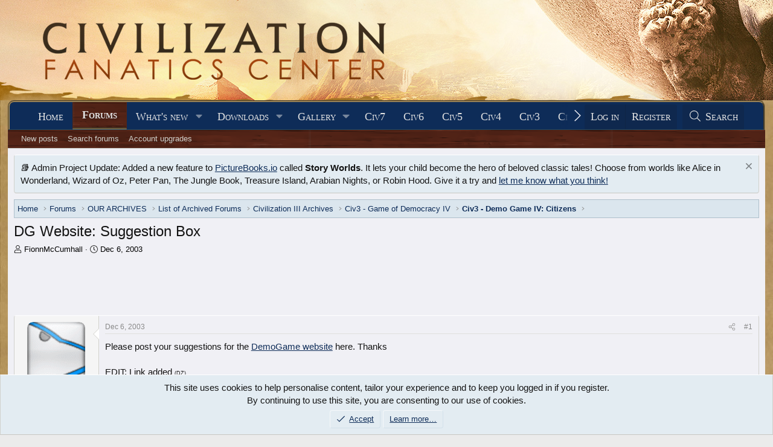

--- FILE ---
content_type: text/html; charset=utf-8
request_url: https://forums.civfanatics.com/threads/dg-website-suggestion-box.71165/
body_size: 24551
content:
<!DOCTYPE html>
<html id="XF" lang="en-US" dir="LTR"
	data-xf="2.3"
	data-app="public"
	
	
	data-template="thread_view"
	data-container-key="node-111"
	data-content-key="thread-71165"
	data-logged-in="false"
	data-cookie-prefix="xf_"
	data-csrf="1769084501,c76817badd041de673d22ecd3b3ca1b7"
	class="has-no-js template-thread_view"
	>
<head>
	
	
	

	<meta charset="utf-8" />
	<title>DG Website: Suggestion Box | CivFanatics Forums</title>
	<link rel="manifest" href="/webmanifest.php">

	<meta http-equiv="X-UA-Compatible" content="IE=Edge" />
	<meta name="viewport" content="width=device-width, initial-scale=1, viewport-fit=cover">

	
		
			
				<meta name="theme-color" content="#0e2b58" />
			
		
	

	<meta name="apple-mobile-web-app-title" content="CivFanatics">
	

	
		
		<meta name="description" content="Please post your suggestions for the DemoGame website here. Thanks

EDIT: Link added (DZ)" />
		<meta property="og:description" content="Please post your suggestions for the DemoGame website here. Thanks

EDIT: Link added (DZ)" />
		<meta property="twitter:description" content="Please post your suggestions for the DemoGame website here. Thanks

EDIT: Link added (DZ)" />
	
	
		<meta property="og:url" content="https://forums.civfanatics.com/threads/dg-website-suggestion-box.71165/" />
	
		<link rel="canonical" href="https://forums.civfanatics.com/threads/dg-website-suggestion-box.71165/" />
	

	
		
	
	
	<meta property="og:site_name" content="CivFanatics Forums" />


	
	
		
	
	
	<meta property="og:type" content="website" />


	
	
		
	
	
	
		<meta property="og:title" content="DG Website: Suggestion Box" />
		<meta property="twitter:title" content="DG Website: Suggestion Box" />
	


	
	
	
	

	
	
	
		
	
	

	<link rel="stylesheet" href="/css.php?css=public%3Anormalize.css%2Cpublic%3Afa.css%2Cpublic%3Avariations.less%2Cpublic%3Acore.less%2Cpublic%3Aapp.less&amp;s=20&amp;l=1&amp;d=1768261783&amp;k=993d3c5d7846cf12dad1b9c096d587dcc1dd7eeb" />

	<link rel="stylesheet" href="/css.php?css=public%3Abb_code.less&amp;s=20&amp;l=1&amp;d=1768261783&amp;k=17bc1a5b883fd5461c1a317de96a5126a2036407" />
<link rel="stylesheet" href="/css.php?css=public%3Amessage.less&amp;s=20&amp;l=1&amp;d=1768261783&amp;k=24efc4a8a79387625f4b319ae715e72112b96b6f" />
<link rel="stylesheet" href="/css.php?css=public%3Anf_giftupgrades.less&amp;s=20&amp;l=1&amp;d=1768261783&amp;k=ba8f2f2a13c85c0543885281254d3d119543ba48" />
<link rel="stylesheet" href="/css.php?css=public%3Anotices.less&amp;s=20&amp;l=1&amp;d=1768261783&amp;k=78b829707725b566d019a4b36c1afa44c813a4d8" />
<link rel="stylesheet" href="/css.php?css=public%3Ashare_controls.less&amp;s=20&amp;l=1&amp;d=1768261783&amp;k=b07cf3089afdd847a74c18a8f6ede73a18cf64b3" />
<link rel="stylesheet" href="/css.php?css=public%3Astructured_list.less&amp;s=20&amp;l=1&amp;d=1768261783&amp;k=fc1cf88f0a954524370765407b08abfebe221249" />
<link rel="stylesheet" href="/css.php?css=public%3Aextra.less&amp;s=20&amp;l=1&amp;d=1768261783&amp;k=73c01d64539d64c1e6b6ce16689312100af3a8b1" />


	
		<script src="/js/xf/preamble.min.js?_v=00026c4e"></script>
	

	
	<script src="/js/vendor/vendor-compiled.js?_v=00026c4e" defer></script>
	<script src="/js/xf/core-compiled.js?_v=00026c4e" defer></script>

	<script>
		XF.ready(() =>
		{
			XF.extendObject(true, XF.config, {
				// 
				userId: 0,
				enablePush: true,
				pushAppServerKey: 'BF9H8wib7EUZQZuOGJhO0MVwhNi2jL37t1ONGL_lIJ9mR4mJruI05LLhmsDn0kmFIfbrSOMA0zrD3h9lh55LZzI',
				url: {
					fullBase: 'https://forums.civfanatics.com/',
					basePath: '/',
					css: '/css.php?css=__SENTINEL__&s=20&l=1&d=1768261783',
					js: '/js/__SENTINEL__?_v=00026c4e',
					icon: '/data/local/icons/__VARIANT__.svg?v=1768261802#__NAME__',
					iconInline: '/styles/fa/__VARIANT__/__NAME__.svg?v=5.15.3',
					keepAlive: '/login/keep-alive'
				},
				cookie: {
					path: '/',
					domain: '',
					prefix: 'xf_',
					secure: true,
					consentMode: 'simple',
					consented: ["optional","_third_party"]
				},
				cacheKey: 'f3ed7234243583f554e27d349fe769c5',
				csrf: '1769084501,c76817badd041de673d22ecd3b3ca1b7',
				js: {},
				fullJs: false,
				css: {"public:bb_code.less":true,"public:message.less":true,"public:nf_giftupgrades.less":true,"public:notices.less":true,"public:share_controls.less":true,"public:structured_list.less":true,"public:extra.less":true},
				time: {
					now: 1769084501,
					today: 1769058000,
					todayDow: 4,
					tomorrow: 1769144400,
					yesterday: 1768971600,
					week: 1768539600,
					month: 1767243600,
					year: 1767243600
				},
				style: {
					light: 'default',
					dark: '',
					defaultColorScheme: 'light'
				},
				borderSizeFeature: '3px',
				fontAwesomeWeight: 'l',
				enableRtnProtect: true,
				
				enableFormSubmitSticky: true,
				imageOptimization: '0',
				imageOptimizationQuality: 0.85,
				uploadMaxFilesize: 268435456,
				uploadMaxWidth: 0,
				uploadMaxHeight: 0,
				allowedVideoExtensions: ["m4v","mov","mp4","mp4v","mpeg","mpg","ogv","webm"],
				allowedAudioExtensions: ["mp3","opus","ogg","wav"],
				shortcodeToEmoji: true,
				visitorCounts: {
					conversations_unread: '0',
					alerts_unviewed: '0',
					total_unread: '0',
					title_count: false,
					icon_indicator: true
				},
				jsMt: {"xf\/action.js":"73262821","xf\/embed.js":"bba1db27","xf\/form.js":"bba1db27","xf\/structure.js":"73262821","xf\/tooltip.js":"bba1db27"},
				jsState: {},
				publicMetadataLogoUrl: '',
				publicPushBadgeUrl: 'https://forums.civfanatics.com/styles/default/xenforo/bell.png'
			})

			XF.extendObject(XF.phrases, {
				// 
				date_x_at_time_y:     "{date} at {time}",
				day_x_at_time_y:      "{day} at {time}",
				yesterday_at_x:       "Yesterday at {time}",
				x_minutes_ago:        "{minutes} minutes ago",
				one_minute_ago:       "1 minute ago",
				a_moment_ago:         "A moment ago",
				today_at_x:           "Today at {time}",
				in_a_moment:          "In a moment",
				in_a_minute:          "In a minute",
				in_x_minutes:         "In {minutes} minutes",
				later_today_at_x:     "Later today at {time}",
				tomorrow_at_x:        "Tomorrow at {time}",
				short_date_x_minutes: "{minutes}m",
				short_date_x_hours:   "{hours}h",
				short_date_x_days:    "{days}d",

				day0: "Sunday",
				day1: "Monday",
				day2: "Tuesday",
				day3: "Wednesday",
				day4: "Thursday",
				day5: "Friday",
				day6: "Saturday",

				dayShort0: "Sun",
				dayShort1: "Mon",
				dayShort2: "Tue",
				dayShort3: "Wed",
				dayShort4: "Thu",
				dayShort5: "Fri",
				dayShort6: "Sat",

				month0: "January",
				month1: "February",
				month2: "March",
				month3: "April",
				month4: "May",
				month5: "June",
				month6: "July",
				month7: "August",
				month8: "September",
				month9: "October",
				month10: "November",
				month11: "December",

				active_user_changed_reload_page: "The active user has changed. Reload the page for the latest version.",
				server_did_not_respond_in_time_try_again: "The server did not respond in time. Please try again.",
				oops_we_ran_into_some_problems: "Oops! We ran into some problems.",
				oops_we_ran_into_some_problems_more_details_console: "Oops! We ran into some problems. Please try again later. More error details may be in the browser console.",
				file_too_large_to_upload: "The file is too large to be uploaded.",
				uploaded_file_is_too_large_for_server_to_process: "The uploaded file is too large for the server to process.",
				files_being_uploaded_are_you_sure: "Files are still being uploaded. Are you sure you want to submit this form?",
				attach: "Attach files",
				rich_text_box: "Rich text box",
				close: "Close",
				link_copied_to_clipboard: "Link copied to clipboard.",
				text_copied_to_clipboard: "Text copied to clipboard.",
				loading: "Loading…",
				you_have_exceeded_maximum_number_of_selectable_items: "You have exceeded the maximum number of selectable items.",

				processing: "Processing",
				'processing...': "Processing…",

				showing_x_of_y_items: "Showing {count} of {total} items",
				showing_all_items: "Showing all items",
				no_items_to_display: "No items to display",

				number_button_up: "Increase",
				number_button_down: "Decrease",

				push_enable_notification_title: "Push notifications enabled successfully at CivFanatics Forums",
				push_enable_notification_body: "Thank you for enabling push notifications!",

				pull_down_to_refresh: "Pull down to refresh",
				release_to_refresh: "Release to refresh",
				refreshing: "Refreshing…"
			})
		})
	</script>

	


	

	
	<script async src="https://www.googletagmanager.com/gtag/js?id=G-EXJ6TW9EQ9"></script>
	<script>
		window.dataLayer = window.dataLayer || [];
		function gtag(){dataLayer.push(arguments);}
		gtag('js', new Date());
		gtag('config', 'G-EXJ6TW9EQ9', {
			// 
			
			
		});
	</script>

<script defer src="https://cloudmetrics.xenforo.com/js/essential.js" data-website-id="2020738969127760"></script>
<!-- Venatus Ad Manager -->
<script src="https://hb.vntsm.com/v3/live/ad-manager.min.js" type="text/javascript" data-site-id="650090d2397aa93aeb789e0e" data-mode="scan" async></script>
<!-- / Venatus Ad Manager -->
</head>
<body data-template="thread_view">

<div class="p-pageWrapper" id="top">

	

	<header class="p-header" id="header">
		<div class="p-header-inner">
			<div class="p-header-content">
				<div class="p-header-logo p-header-logo--image">
					<a href="https://www.civfanatics.com">
						

	

	
		
		

		
	
		
		

		
	

	

	<picture data-variations="{&quot;default&quot;:{&quot;1&quot;:&quot;\/data\/assets\/logo\/logo-cfc.png&quot;,&quot;2&quot;:null},&quot;alternate&quot;:{&quot;1&quot;:&quot;\/data\/assets\/logo\/logo-cfc.png&quot;,&quot;2&quot;:null}}">
		
		
		

		

		<img src="/data/assets/logo/logo-cfc.png"  width="" height="36" alt="CivFanatics Forums"  />
	</picture>


					</a>
				</div>

				
			</div>
		</div>
	</header>

	
	

	
		<div class="p-navSticky p-navSticky--primary" data-xf-init="sticky-header">
			
		<nav class="p-nav">
			<div class="p-nav-inner">
				<button type="button" class="button button--plain p-nav-menuTrigger" data-xf-click="off-canvas" data-menu=".js-headerOffCanvasMenu" tabindex="0" aria-label="Menu"><span class="button-text">
					<i aria-hidden="true"></i>
				</span></button>

				<div class="p-nav-smallLogo">
					<a href="https://www.civfanatics.com">
						

	

	
		
		

		
	
		
		

		
	

	

	<picture data-variations="{&quot;default&quot;:{&quot;1&quot;:&quot;\/data\/assets\/logo\/logo-cfc.png&quot;,&quot;2&quot;:null},&quot;alternate&quot;:{&quot;1&quot;:&quot;\/data\/assets\/logo\/logo-cfc.png&quot;,&quot;2&quot;:null}}">
		
		
		

		

		<img src="/data/assets/logo/logo-cfc.png"  width="" height="36" alt="CivFanatics Forums"  />
	</picture>


					</a>
				</div>

				<div class="p-nav-scroller hScroller" data-xf-init="h-scroller" data-auto-scroll=".p-navEl.is-selected">
					<div class="hScroller-scroll">
						<ul class="p-nav-list js-offCanvasNavSource">
							
								<li>
									
	<div class="p-navEl " >
	

		
	
	<a href="https://www.civfanatics.com"
	class="p-navEl-link "
	
	data-xf-key="1"
	data-nav-id="home">Home</a>


		

		
	
	</div>

								</li>
							
								<li>
									
	<div class="p-navEl is-selected" data-has-children="true">
	

		
	
	<a href="/"
	class="p-navEl-link p-navEl-link--splitMenu "
	
	
	data-nav-id="forums">Forums</a>


		<a data-xf-key="2"
			data-xf-click="menu"
			data-menu-pos-ref="< .p-navEl"
			class="p-navEl-splitTrigger"
			role="button"
			tabindex="0"
			aria-label="Toggle expanded"
			aria-expanded="false"
			aria-haspopup="true"></a>

		
	
		<div class="menu menu--structural" data-menu="menu" aria-hidden="true">
			<div class="menu-content">
				
					
	
	
	<a href="/whats-new/posts/"
	class="menu-linkRow u-indentDepth0 js-offCanvasCopy "
	
	
	data-nav-id="newPosts">New posts</a>

	

				
					
	
	
	<a href="/search/?type=post"
	class="menu-linkRow u-indentDepth0 js-offCanvasCopy "
	
	
	data-nav-id="searchForums">Search forums</a>

	

				
					
	
	
	<a href="https://forums.civfanatics.com/account/upgrades"
	class="menu-linkRow u-indentDepth0 js-offCanvasCopy "
	
	
	data-nav-id="AccountUpgrade">Account upgrades</a>

	

				
			</div>
		</div>
	
	</div>

								</li>
							
								<li>
									
	<div class="p-navEl " data-has-children="true">
	

		
	
	<a href="/whats-new/"
	class="p-navEl-link p-navEl-link--splitMenu "
	
	
	data-nav-id="whatsNew">What's new</a>


		<a data-xf-key="3"
			data-xf-click="menu"
			data-menu-pos-ref="< .p-navEl"
			class="p-navEl-splitTrigger"
			role="button"
			tabindex="0"
			aria-label="Toggle expanded"
			aria-expanded="false"
			aria-haspopup="true"></a>

		
	
		<div class="menu menu--structural" data-menu="menu" aria-hidden="true">
			<div class="menu-content">
				
					
	
	
	<a href="/featured/"
	class="menu-linkRow u-indentDepth0 js-offCanvasCopy "
	
	
	data-nav-id="featured">Featured content</a>

	

				
					
	
	
	<a href="/whats-new/posts/"
	class="menu-linkRow u-indentDepth0 js-offCanvasCopy "
	 rel="nofollow"
	
	data-nav-id="whatsNewPosts">New posts</a>

	

				
					
	
	
	<a href="/whats-new/media/"
	class="menu-linkRow u-indentDepth0 js-offCanvasCopy "
	 rel="nofollow"
	
	data-nav-id="xfmgWhatsNewNewMedia">New media</a>

	

				
					
	
	
	<a href="/whats-new/media-comments/"
	class="menu-linkRow u-indentDepth0 js-offCanvasCopy "
	 rel="nofollow"
	
	data-nav-id="xfmgWhatsNewMediaComments">New media comments</a>

	

				
					
	
	
	<a href="/whats-new/resources/"
	class="menu-linkRow u-indentDepth0 js-offCanvasCopy "
	 rel="nofollow"
	
	data-nav-id="xfrmNewResources">New resources</a>

	

				
					
	
	
	<a href="/whats-new/profile-posts/"
	class="menu-linkRow u-indentDepth0 js-offCanvasCopy "
	 rel="nofollow"
	
	data-nav-id="whatsNewProfilePosts">New profile posts</a>

	

				
					
	
	
	<a href="/whats-new/latest-activity"
	class="menu-linkRow u-indentDepth0 js-offCanvasCopy "
	 rel="nofollow"
	
	data-nav-id="latestActivity">Latest activity</a>

	

				
			</div>
		</div>
	
	</div>

								</li>
							
								<li>
									
	<div class="p-navEl " data-has-children="true">
	

		
	
	<a href="/resources/"
	class="p-navEl-link p-navEl-link--splitMenu "
	
	
	data-nav-id="xfrm">Downloads</a>


		<a data-xf-key="4"
			data-xf-click="menu"
			data-menu-pos-ref="< .p-navEl"
			class="p-navEl-splitTrigger"
			role="button"
			tabindex="0"
			aria-label="Toggle expanded"
			aria-expanded="false"
			aria-haspopup="true"></a>

		
	
		<div class="menu menu--structural" data-menu="menu" aria-hidden="true">
			<div class="menu-content">
				
					
	
	
	<a href="/resources/latest-reviews"
	class="menu-linkRow u-indentDepth0 js-offCanvasCopy "
	
	
	data-nav-id="xfrmLatestReviews">Latest reviews</a>

	

				
					
	
	
	<a href="/search/?type=resource"
	class="menu-linkRow u-indentDepth0 js-offCanvasCopy "
	
	
	data-nav-id="xfrmSearchResources">Search resources</a>

	

				
					
	
	
	<a href="https://forums.civfanatics.com/resources/categories/civilization-vii-downloads.181/"
	class="menu-linkRow u-indentDepth0 js-offCanvasCopy "
	
	
	data-nav-id="Civ7Downloads">Civ7 - Downloads</a>

	

				
					
	
	
	<a href="https://forums.civfanatics.com/resources/categories/civilization-vi-downloads.145/"
	class="menu-linkRow u-indentDepth0 js-offCanvasCopy "
	
	
	data-nav-id="430">Civ6 - Downloads</a>

	

				
					
	
	
	<a href="https://forums.civfanatics.com/resources/categories/civ-beyond-earth-downloads.144/"
	class="menu-linkRow u-indentDepth0 js-offCanvasCopy "
	
	
	data-nav-id="435">Civ:BE - Downloads</a>

	

				
					
	
	
	<a href="https://forums.civfanatics.com/resources/categories/civilization-v-downloads.112/"
	class="menu-linkRow u-indentDepth0 js-offCanvasCopy "
	
	
	data-nav-id="440">Civ5 - Downloads</a>

	

				
					
	
	
	<a href="https://forums.civfanatics.com/resources/categories/civilization-iv-downloads.1/"
	class="menu-linkRow u-indentDepth0 js-offCanvasCopy "
	
	
	data-nav-id="450">Civ4 - Downloads</a>

	

				
					
	
	
	<a href="https://forums.civfanatics.com/resources/categories/civ-iv-colonization-downloads.110/"
	class="menu-linkRow u-indentDepth0 js-offCanvasCopy "
	
	
	data-nav-id="455">Civ4: Col - Downloads</a>

	

				
					
	
	
	<a href="https://forums.civfanatics.com/resources/categories/civilization-iii-downloads.13/"
	class="menu-linkRow u-indentDepth0 js-offCanvasCopy "
	
	
	data-nav-id="460">Civ3 - Downloads</a>

	

				
					
	
	
	<a href="https://forums.civfanatics.com/resources/categories/civilization-ii-downloads.78/"
	class="menu-linkRow u-indentDepth0 js-offCanvasCopy "
	
	
	data-nav-id="470">Civ2 - Downloads</a>

	

				
					
	
	
	<a href="https://forums.civfanatics.com/resources/categories/civilization-i-downloads.105/"
	class="menu-linkRow u-indentDepth0 js-offCanvasCopy "
	
	
	data-nav-id="480">Civ1 - Downloads</a>

	

				
					
	
	
	<a href="https://forums.civfanatics.com/resources/categories/alpha-centauri-downloads.111/"
	class="menu-linkRow u-indentDepth0 js-offCanvasCopy "
	
	
	data-nav-id="490">Alpha Centauri - Downloads</a>

	

				
					
	
	
	<a href="https://forums.civfanatics.com/resources/categories/ara-history-untold-downloads.188/"
	class="menu-linkRow u-indentDepth0 js-offCanvasCopy "
	
	
	data-nav-id="Ara">Ara: History Untold Downloads</a>

	

				
			</div>
		</div>
	
	</div>

								</li>
							
								<li>
									
	<div class="p-navEl " data-has-children="true">
	

		
	
	<a href="/media/"
	class="p-navEl-link p-navEl-link--splitMenu "
	
	
	data-nav-id="xfmg">Gallery</a>


		<a data-xf-key="5"
			data-xf-click="menu"
			data-menu-pos-ref="< .p-navEl"
			class="p-navEl-splitTrigger"
			role="button"
			tabindex="0"
			aria-label="Toggle expanded"
			aria-expanded="false"
			aria-haspopup="true"></a>

		
	
		<div class="menu menu--structural" data-menu="menu" aria-hidden="true">
			<div class="menu-content">
				
					
	
	
	<a href="/whats-new/media/"
	class="menu-linkRow u-indentDepth0 js-offCanvasCopy "
	 rel="nofollow"
	
	data-nav-id="xfmgNewMedia">New media</a>

	

				
					
	
	
	<a href="/whats-new/media-comments/"
	class="menu-linkRow u-indentDepth0 js-offCanvasCopy "
	 rel="nofollow"
	
	data-nav-id="xfmgNewComments">New comments</a>

	

				
					
	
	
	<a href="/search/?type=xfmg_media"
	class="menu-linkRow u-indentDepth0 js-offCanvasCopy "
	
	
	data-nav-id="xfmgSearchMedia">Search media</a>

	

				
					
	
	
	<a href="https://forums.civfanatics.com/media/categories/civilization-vii-gallery.74/"
	class="menu-linkRow u-indentDepth0 js-offCanvasCopy "
	
	
	data-nav-id="Civ7Gallery">Civ7 - Gallery</a>

	

				
					
	
	
	<a href="https://forums.civfanatics.com/media/categories/civilization-vi-gallery.39/"
	class="menu-linkRow u-indentDepth0 js-offCanvasCopy "
	
	
	data-nav-id="Gal800">Civ6 - Gallery</a>

	

				
					
	
	
	<a href="https://forums.civfanatics.com/media/categories/civ-beyond-earth-gallery.36/"
	class="menu-linkRow u-indentDepth0 js-offCanvasCopy "
	
	
	data-nav-id="Gal810">Civ:BE - Gallery</a>

	

				
					
	
	
	<a href="https://forums.civfanatics.com/media/categories/civilization-v-gallery.31/"
	class="menu-linkRow u-indentDepth0 js-offCanvasCopy "
	
	
	data-nav-id="Gal820">Civ5 - Gallery</a>

	

				
					
	
	
	<a href="https://forums.civfanatics.com/media/categories/civilization-iv-gallery.2/"
	class="menu-linkRow u-indentDepth0 js-offCanvasCopy "
	
	
	data-nav-id="Gal830">Civ4 - Gallery</a>

	

				
					
	
	
	<a href="https://forums.civfanatics.com/media/categories/civ4-colonization-gallery.29/"
	class="menu-linkRow u-indentDepth0 js-offCanvasCopy "
	
	
	data-nav-id="Gal840">Civ4:Col - Gallery</a>

	

				
					
	
	
	<a href="https://forums.civfanatics.com/media/categories/civilization-iii-gallery.6/"
	class="menu-linkRow u-indentDepth0 js-offCanvasCopy "
	
	
	data-nav-id="Gal850">Civ3 - Gallery</a>

	

				
					
	
	
	<a href="https://forums.civfanatics.com/media/categories/civilization-ii-gallery.13/"
	class="menu-linkRow u-indentDepth0 js-offCanvasCopy "
	
	
	data-nav-id="Gal860">Civ2 - Gallery</a>

	

				
					
	
	
	<a href="https://forums.civfanatics.com/media/categories/civilization-gallery.16/"
	class="menu-linkRow u-indentDepth0 js-offCanvasCopy "
	
	
	data-nav-id="Gal870">Civ1 - Gallery</a>

	

				
					
	
	
	<a href="https://forums.civfanatics.com/media/categories/alpha-centauri.89/"
	class="menu-linkRow u-indentDepth0 js-offCanvasCopy "
	
	
	data-nav-id="873">Alpha Centauri - Gallery</a>

	

				
					
	
	
	<a href="https://forums.civfanatics.com/media/categories/colonization-gallery.70/"
	class="menu-linkRow u-indentDepth0 js-offCanvasCopy "
	
	
	data-nav-id="876">Colonization - Gallery</a>

	

				
					
	
	
	<a href="https://forums.civfanatics.com/media/categories/old-world.59/"
	class="menu-linkRow u-indentDepth0 js-offCanvasCopy "
	
	
	data-nav-id="Gal880">Old World - Gallery</a>

	

				
					
	
	
	<a href="https://forums.civfanatics.com/media/categories/ara-history-untold.83/"
	class="menu-linkRow u-indentDepth0 js-offCanvasCopy "
	
	
	data-nav-id="890">Ara: History Untold - Gallery</a>

	

				
			</div>
		</div>
	
	</div>

								</li>
							
								<li>
									
	<div class="p-navEl " >
	

		
	
	<a href="https://www.civfanatics.com/civ7/"
	class="p-navEl-link "
	
	data-xf-key="6"
	data-nav-id="Civ7">Civ7</a>


		

		
	
	</div>

								</li>
							
								<li>
									
	<div class="p-navEl " >
	

		
	
	<a href="https://www.civfanatics.com/civ6"
	class="p-navEl-link "
	
	data-xf-key="7"
	data-nav-id="530">Civ6</a>


		

		
	
	</div>

								</li>
							
								<li>
									
	<div class="p-navEl " >
	

		
	
	<a href="https://www.civfanatics.com/civ5/"
	class="p-navEl-link "
	
	data-xf-key="8"
	data-nav-id="540">Civ5</a>


		

		
	
	</div>

								</li>
							
								<li>
									
	<div class="p-navEl " >
	

		
	
	<a href="https://www.civfanatics.com/civ4/"
	class="p-navEl-link "
	
	data-xf-key="9"
	data-nav-id="550">Civ4</a>


		

		
	
	</div>

								</li>
							
								<li>
									
	<div class="p-navEl " >
	

		
	
	<a href="https://www.civfanatics.com/civ3/"
	class="p-navEl-link "
	
	data-xf-key="10"
	data-nav-id="560">Civ3</a>


		

		
	
	</div>

								</li>
							
								<li>
									
	<div class="p-navEl " >
	

		
	
	<a href="https://www.civfanatics.com/civ2/"
	class="p-navEl-link "
	
	data-xf-key="11"
	data-nav-id="570">Civ2</a>


		

		
	
	</div>

								</li>
							
								<li>
									
	<div class="p-navEl " >
	

		
	
	<a href="https://www.civfanatics.com/civ1/"
	class="p-navEl-link "
	
	data-xf-key="12"
	data-nav-id="580">Civ1</a>


		

		
	
	</div>

								</li>
							
								<li>
									
	<div class="p-navEl " data-has-children="true">
	

			
				<a data-xf-key="13"
					data-xf-click="menu"
					data-menu-pos-ref="< .p-navEl"
					class="p-navEl-linkHolder"
					role="button"
					tabindex="0"
					aria-expanded="false"
					aria-haspopup="true">
					
	
	<span 
	class="p-navEl-link p-navEl-link--menuTrigger "
	
	
	data-nav-id="595">Follow us</span>

				</a>
			

		
	
		<div class="menu menu--structural" data-menu="menu" aria-hidden="true">
			<div class="menu-content">
				
					
	
	
	<a href="https://www.facebook.com/civfanatics"
	class="menu-linkRow u-indentDepth0 js-offCanvasCopy "
	
	
	data-nav-id="1">We are on Facebook!</a>

	

				
					
	
	
	<a href="https://www.instagram.com/civfanatics/"
	class="menu-linkRow u-indentDepth0 js-offCanvasCopy "
	
	
	data-nav-id="2">We are on Instagram!</a>

	

				
					
	
	
	<a href="https://www.reddit.com/r/civfanatics/"
	class="menu-linkRow u-indentDepth0 js-offCanvasCopy "
	
	
	data-nav-id="3">We are on reddit!</a>

	

				
					
	
	
	<a href="https://mstdn.games/@civfanatics"
	class="menu-linkRow u-indentDepth0 js-offCanvasCopy "
	
	
	data-nav-id="4">We are on Mastodon!</a>

	

				
			</div>
		</div>
	
	</div>

								</li>
							
								<li>
									
	<div class="p-navEl " data-has-children="true">
	

			
				<a data-xf-key="14"
					data-xf-click="menu"
					data-menu-pos-ref="< .p-navEl"
					class="p-navEl-linkHolder"
					role="button"
					tabindex="0"
					aria-expanded="false"
					aria-haspopup="true">
					
	
	<span 
	class="p-navEl-link p-navEl-link--menuTrigger "
	
	
	data-nav-id="597">Projects</span>

				</a>
			

		
	
		<div class="menu menu--structural" data-menu="menu" aria-hidden="true">
			<div class="menu-content">
				
					
	
	
	<a href="https://polycast.civfanatics.com/"
	class="menu-linkRow u-indentDepth0 js-offCanvasCopy "
	
	
	data-nav-id="Podcast1">The Polycast podcast</a>

	

				
					
	
	
	<a href="https://civcomm.civfanatics.com/omt/"
	class="menu-linkRow u-indentDepth0 js-offCanvasCopy "
	
	
	data-nav-id="Podcast5">One More Turn podcast</a>

	

				
					
	
	
	<a href="https://modiki.civfanatics.com/"
	class="menu-linkRow u-indentDepth0 js-offCanvasCopy "
	
	
	data-nav-id="590">Modiki - our modding wiki</a>

	

				
					
	
	
	<a href="https://sleague.civfanatics.com"
	class="menu-linkRow u-indentDepth0 js-offCanvasCopy "
	
	
	data-nav-id="Civ2ScenarioLeague">Scenario League (Civ2)</a>

	

				
			</div>
		</div>
	
	</div>

								</li>
							
								<li>
									
	<div class="p-navEl " data-has-children="true">
	

		
	
	<a href="/members/"
	class="p-navEl-link p-navEl-link--splitMenu "
	
	
	data-nav-id="members">Members</a>


		<a data-xf-key="15"
			data-xf-click="menu"
			data-menu-pos-ref="< .p-navEl"
			class="p-navEl-splitTrigger"
			role="button"
			tabindex="0"
			aria-label="Toggle expanded"
			aria-expanded="false"
			aria-haspopup="true"></a>

		
	
		<div class="menu menu--structural" data-menu="menu" aria-hidden="true">
			<div class="menu-content">
				
					
	
	
	<a href="/online/"
	class="menu-linkRow u-indentDepth0 js-offCanvasCopy "
	
	
	data-nav-id="currentVisitors">Current visitors</a>

	

				
					
	
	
	<a href="/whats-new/profile-posts/"
	class="menu-linkRow u-indentDepth0 js-offCanvasCopy "
	 rel="nofollow"
	
	data-nav-id="newProfilePosts">New profile posts</a>

	

				
					
	
	
	<a href="/search/?type=profile_post"
	class="menu-linkRow u-indentDepth0 js-offCanvasCopy "
	
	
	data-nav-id="searchProfilePosts">Search profile posts</a>

	

				
					
	
	
	<a href="https://forums.civfanatics.com/account/upgrades"
	class="menu-linkRow u-indentDepth0 js-offCanvasCopy "
	
	
	data-nav-id="650">Upgrade Account to Premium</a>

	

				
					
	
	
	<a href="https://forums.civfanatics.com/members/?key=staff_members"
	class="menu-linkRow u-indentDepth0 js-offCanvasCopy "
	
	
	data-nav-id="700">Staff members</a>

	

				
			</div>
		</div>
	
	</div>

								</li>
							
						</ul>
					</div>
				</div>

				<div class="p-nav-opposite">
					<div class="p-navgroup p-account p-navgroup--guest">
						
							<a href="/login/" class="p-navgroup-link p-navgroup-link--textual p-navgroup-link--logIn"
								data-xf-click="overlay" data-follow-redirects="on">
								<span class="p-navgroup-linkText">Log in</span>
							</a>
							
								<a href="/register/" class="p-navgroup-link p-navgroup-link--textual p-navgroup-link--register"
									data-xf-click="overlay" data-follow-redirects="on">
									<span class="p-navgroup-linkText">Register</span>
								</a>
							
						
					</div>

					<div class="p-navgroup p-discovery">
						<a href="/whats-new/"
							class="p-navgroup-link p-navgroup-link--iconic p-navgroup-link--whatsnew"
							aria-label="What&#039;s new"
							title="What&#039;s new">
							<i aria-hidden="true"></i>
							<span class="p-navgroup-linkText">What's new</span>
						</a>

						
							<a href="/search/"
								class="p-navgroup-link p-navgroup-link--iconic p-navgroup-link--search"
								data-xf-click="menu"
								data-xf-key="/"
								aria-label="Search"
								aria-expanded="false"
								aria-haspopup="true"
								title="Search">
								<i aria-hidden="true"></i>
								<span class="p-navgroup-linkText">Search</span>
							</a>
							<div class="menu menu--structural menu--wide" data-menu="menu" aria-hidden="true">
								<form action="/search/search" method="post"
									class="menu-content"
									data-xf-init="quick-search">

									<h3 class="menu-header">Search</h3>
									
									<div class="menu-row">
										
											<div class="inputGroup inputGroup--joined">
												<input type="text" class="input" name="keywords" data-acurl="/search/auto-complete" placeholder="Search…" aria-label="Search" data-menu-autofocus="true" />
												
			<select name="constraints" class="js-quickSearch-constraint input" aria-label="Search within">
				<option value="">Everywhere</option>
<option value="{&quot;search_type&quot;:&quot;post&quot;}">Threads</option>
<option value="{&quot;search_type&quot;:&quot;post&quot;,&quot;c&quot;:{&quot;nodes&quot;:[111],&quot;child_nodes&quot;:1}}">This forum</option>
<option value="{&quot;search_type&quot;:&quot;post&quot;,&quot;c&quot;:{&quot;thread&quot;:71165}}">This thread</option>

			</select>
		
											</div>
										
									</div>

									
									<div class="menu-row">
										<label class="iconic"><input type="checkbox"  name="c[title_only]" value="1" /><i aria-hidden="true"></i><span class="iconic-label">Search titles only

													
													<span tabindex="0" role="button"
														data-xf-init="tooltip" data-trigger="hover focus click" title="Tags will also be searched in content where tags are supported">

														<i class="fa--xf far fa-question-circle  u-muted u-smaller"><svg xmlns="http://www.w3.org/2000/svg" role="img" ><title>Note</title><use href="/data/local/icons/regular.svg?v=1768261802#question-circle"></use></svg></i>
													</span></span></label>

									</div>
									
									<div class="menu-row">
										<div class="inputGroup">
											<span class="inputGroup-text" id="ctrl_search_menu_by_member">By:</span>
											<input type="text" class="input" name="c[users]" data-xf-init="auto-complete" placeholder="Member" aria-labelledby="ctrl_search_menu_by_member" />
										</div>
									</div>
									<div class="menu-footer">
									<span class="menu-footer-controls">
										<button type="submit" class="button button--icon button--icon--search button--primary"><i class="fa--xf fal fa-search "><svg xmlns="http://www.w3.org/2000/svg" role="img" aria-hidden="true" ><use href="/data/local/icons/light.svg?v=1768261802#search"></use></svg></i><span class="button-text">Search</span></button>
										<button type="submit" class="button " name="from_search_menu"><span class="button-text">Advanced search…</span></button>
									</span>
									</div>

									<input type="hidden" name="_xfToken" value="1769084501,c76817badd041de673d22ecd3b3ca1b7" />
								</form>
							</div>
						
					</div>
				</div>
			</div>
		</nav>
	
		</div>
		
		
			<div class="p-sectionLinks">
				<div class="p-sectionLinks-inner hScroller" data-xf-init="h-scroller">
					<div class="hScroller-scroll">
						<ul class="p-sectionLinks-list">
							
								<li>
									
	<div class="p-navEl " >
	

		
	
	<a href="/whats-new/posts/"
	class="p-navEl-link "
	
	data-xf-key="alt+1"
	data-nav-id="newPosts">New posts</a>


		

		
	
	</div>

								</li>
							
								<li>
									
	<div class="p-navEl " >
	

		
	
	<a href="/search/?type=post"
	class="p-navEl-link "
	
	data-xf-key="alt+2"
	data-nav-id="searchForums">Search forums</a>


		

		
	
	</div>

								</li>
							
								<li>
									
	<div class="p-navEl " >
	

		
	
	<a href="https://forums.civfanatics.com/account/upgrades"
	class="p-navEl-link "
	
	data-xf-key="alt+3"
	data-nav-id="AccountUpgrade">Account upgrades</a>


		

		
	
	</div>

								</li>
							
						</ul>
					</div>
				</div>
			</div>
			
	
		

	<div class="offCanvasMenu offCanvasMenu--nav js-headerOffCanvasMenu" data-menu="menu" aria-hidden="true" data-ocm-builder="navigation">
		<div class="offCanvasMenu-backdrop" data-menu-close="true"></div>
		<div class="offCanvasMenu-content">
			<div class="offCanvasMenu-header">
				Menu
				<a class="offCanvasMenu-closer" data-menu-close="true" role="button" tabindex="0" aria-label="Close"></a>
			</div>
			
				<div class="p-offCanvasRegisterLink">
					<div class="offCanvasMenu-linkHolder">
						<a href="/login/" class="offCanvasMenu-link" data-xf-click="overlay" data-menu-close="true">
							Log in
						</a>
					</div>
					<hr class="offCanvasMenu-separator" />
					
						<div class="offCanvasMenu-linkHolder">
							<a href="/register/" class="offCanvasMenu-link" data-xf-click="overlay" data-menu-close="true">
								Register
							</a>
						</div>
						<hr class="offCanvasMenu-separator" />
					
				</div>
			
			<div class="js-offCanvasNavTarget"></div>
			<div class="offCanvasMenu-installBanner js-installPromptContainer" style="display: none;" data-xf-init="install-prompt">
				<div class="offCanvasMenu-installBanner-header">Install the app</div>
				<button type="button" class="button js-installPromptButton"><span class="button-text">Install</span></button>
				<template class="js-installTemplateIOS">
					<div class="js-installTemplateContent">
						<div class="overlay-title">How to install the app on iOS</div>
						<div class="block-body">
							<div class="block-row">
								<p>
									Follow along with the video below to see how to install our site as a web app on your home screen.
								</p>
								<p style="text-align: center">
									<video src="/styles/default/xenforo/add_to_home.mp4"
										width="280" height="480" autoplay loop muted playsinline></video>
								</p>
								<p>
									<small><strong>Note:</strong> This feature may not be available in some browsers.</small>
								</p>
							</div>
						</div>
					</div>
				</template>
			</div>
		</div>
	</div>

	<div class="p-body">
		<div class="p-body-inner">
			<!--XF:EXTRA_OUTPUT-->

			
				
	
		
		

		<ul class="notices notices--block  js-notices"
			data-xf-init="notices"
			data-type="block"
			data-scroll-interval="6">

			
				
	<li class="notice js-notice notice--primary"
		data-notice-id="43"
		data-delay-duration="0"
		data-display-duration="0"
		data-auto-dismiss=""
		data-visibility="">

		
		<div class="notice-content">
			
				<a href="/account/dismiss-notice?notice_id=43" class="notice-dismiss js-noticeDismiss" data-xf-init="tooltip" title="Dismiss notice"></a>
			
			📚 Admin Project Update: Added a new feature to <a href="https://picturebooks.io/" target="_blank">PictureBooks.io</a> called <b>Story Worlds</b>. It lets your child become the hero of beloved classic tales! Choose from worlds like Alice in Wonderland, Wizard of Oz, Peter Pan, The Jungle Book, Treasure Island, Arabian Nights, or Robin Hood. Give it a try and <a href="https://forums.civfanatics.com/threads/i-built-an-ai-childrens-book-generator-picturebooks-io-looking-for-feedback.700929/page-17#post-16911947">let me know what you think!</a>
		</div>
	</li>

			
		</ul>
	

			

			

			
			
	
		<ul class="p-breadcrumbs "
			itemscope itemtype="https://schema.org/BreadcrumbList">
			
				

				
				

				
					
					
	<li itemprop="itemListElement" itemscope itemtype="https://schema.org/ListItem">
		<a href="https://www.civfanatics.com" itemprop="item">
			<span itemprop="name">Home</span>
		</a>
		<meta itemprop="position" content="1" />
	</li>

				

				
					
					
	<li itemprop="itemListElement" itemscope itemtype="https://schema.org/ListItem">
		<a href="/" itemprop="item">
			<span itemprop="name">Forums</span>
		</a>
		<meta itemprop="position" content="2" />
	</li>

				
				
					
					
	<li itemprop="itemListElement" itemscope itemtype="https://schema.org/ListItem">
		<a href="/categories/our-archives.9/" itemprop="item">
			<span itemprop="name">OUR ARCHIVES</span>
		</a>
		<meta itemprop="position" content="3" />
	</li>

				
					
					
	<li itemprop="itemListElement" itemscope itemtype="https://schema.org/ListItem">
		<a href="/categories/list-of-archived-forums.86/" itemprop="item">
			<span itemprop="name">List of Archived Forums</span>
		</a>
		<meta itemprop="position" content="4" />
	</li>

				
					
					
	<li itemprop="itemListElement" itemscope itemtype="https://schema.org/ListItem">
		<a href="/categories/civilization-iii-archives.133/" itemprop="item">
			<span itemprop="name">Civilization III Archives</span>
		</a>
		<meta itemprop="position" content="5" />
	</li>

				
					
					
	<li itemprop="itemListElement" itemscope itemtype="https://schema.org/ListItem">
		<a href="/forums/civ3-game-of-democracy-iv.110/" itemprop="item">
			<span itemprop="name">Civ3 - Game of Democracy IV</span>
		</a>
		<meta itemprop="position" content="6" />
	</li>

				
					
					
	<li itemprop="itemListElement" itemscope itemtype="https://schema.org/ListItem">
		<a href="/forums/civ3-demo-game-iv-citizens.111/" itemprop="item">
			<span itemprop="name">Civ3 - Demo Game IV: Citizens</span>
		</a>
		<meta itemprop="position" content="7" />
	</li>

				
			
		</ul>
	

			

			
	<noscript class="js-jsWarning"><div class="blockMessage blockMessage--important blockMessage--iconic u-noJsOnly">JavaScript is disabled. For a better experience, please enable JavaScript in your browser before proceeding.</div></noscript>

			
	<div class="blockMessage blockMessage--important blockMessage--iconic js-browserWarning" style="display: none">You are using an out of date browser. It  may not display this or other websites correctly.<br />You should upgrade or use an <a href="https://www.google.com/chrome/" target="_blank" rel="noopener">alternative browser</a>.</div>


			
				<div class="p-body-header">
					
						
							<div class="p-title ">
								
									
										<h1 class="p-title-value">DG Website: Suggestion Box</h1>
									
									
								
							</div>
						

						
							<div class="p-description">
	<ul class="listInline listInline--bullet">
		<li>
			<i class="fa--xf fal fa-user "><svg xmlns="http://www.w3.org/2000/svg" role="img" ><title>Thread starter</title><use href="/data/local/icons/light.svg?v=1768261802#user"></use></svg></i>
			<span class="u-srOnly">Thread starter</span>

			<a href="/members/fionnmccumhall.17635/" class="username  u-concealed" dir="auto" data-user-id="17635" data-xf-init="member-tooltip">FionnMcCumhall</a>
		</li>
		<li>
			<i class="fa--xf fal fa-clock "><svg xmlns="http://www.w3.org/2000/svg" role="img" ><title>Start date</title><use href="/data/local/icons/light.svg?v=1768261802#clock"></use></svg></i>
			<span class="u-srOnly">Start date</span>

			<a href="/threads/dg-website-suggestion-box.71165/" class="u-concealed"><time  class="u-dt" dir="auto" datetime="2003-12-06T21:39:37-0500" data-timestamp="1070764777" data-date="Dec 6, 2003" data-time="9:39 PM" data-short="Dec &#039;03" title="Dec 6, 2003 at 9:39 PM">Dec 6, 2003</time></a>
		</li>
		
		
	</ul>
</div>
						
					
				</div>
			

			<div class="p-body-main  ">
				
				<div class="p-body-contentCol"></div>
				

				

				<div class="p-body-content">
					

	
	
	 
	  <div class="ad-desktop" style="min-height: 90px; margin-right: auto; margin-left: auto; padding: 4px 0 4px 0;">
		  <div class="vm-placement" data-id="65040f6fd926600d7973dbf4" data-display-type="hybrid-banner"></div>
	  </div>
	 
	  <div class="ad-mobile" style="min-height: 50px; margin-right: auto; margin-left: auto; padding: 4px 0 4px 0;">
		  <div class="vm-placement" data-id="6626229650e90801e258b6f6"></div>
	  </div>
	


					<div class="p-body-pageContent">










	
	
	
		
	
	
	


	
	
	
		
	
	
	


	
	
		
	
	
	


	
	



	












	

	
		
	



















<div class="block block--messages" data-xf-init="" data-type="post" data-href="/inline-mod/" data-search-target="*">

	<span class="u-anchorTarget" id="posts"></span>

	
		
	

	

	<div class="block-outer"></div>

	

	
		
	<div class="block-outer js-threadStatusField"></div>

	

	<div class="block-container lbContainer"
		data-xf-init="lightbox select-to-quote"
		data-message-selector=".js-post"
		data-lb-id="thread-71165"
		data-lb-universal="1">

		<div class="block-body js-replyNewMessageContainer">
			
				

					

					
						

	
	


	

	
	<article class="message message--post js-post js-inlineModContainer   "
		data-author="FionnMcCumhall"
		data-content="post-1416828"
		id="js-post-1416828"
		>

		

		<span class="u-anchorTarget" id="post-1416828"></span>

		
			<div class="message-inner">
				
					<div class="message-cell message-cell--user">
						

	<section class="message-user"
		
		
		>

		

		<div class="message-avatar ">
			<div class="message-avatar-wrapper">
				<a href="/members/fionnmccumhall.17635/" class="avatar avatar--m" data-user-id="17635" data-xf-init="member-tooltip">
			<img src="https://civfanatics-data.community.forum/avatars/m/17/17635.jpg?1475248312"  alt="FionnMcCumhall" class="avatar-u17635-m" width="96" height="96" loading="lazy" /> 
		</a>
				
			</div>
		</div>
		<div class="message-userDetails">
			<h4 class="message-name"><a href="/members/fionnmccumhall.17635/" class="username " dir="auto" data-user-id="17635" data-xf-init="member-tooltip">FionnMcCumhall</a></h4>
			<h5 class="userTitle message-userTitle" dir="auto">Emperor</h5>
			
		</div>
		
			
			
				<div class="message-userExtras">
				
					
						<dl class="pairs pairs--justified">
							<dt>Joined</dt>
							<dd>May 28, 2002</dd>
						</dl>
					
					
						<dl class="pairs pairs--justified">
							<dt>Messages</dt>
							<dd>1,158</dd>
						</dl>
					
					
					
					
					
					
						<dl class="pairs pairs--justified">
							<dt>Location</dt>
							<dd>
								
									<a href="/misc/location-info?location=Phoenix%2C+Arizona" rel="nofollow noreferrer" target="_blank" class="u-concealed">Phoenix, Arizona</a>
								
							</dd>
						</dl>
					
					
					
				
				</div>
			
		
		<span class="message-userArrow"></span>
	</section>

					</div>
				

				
					<div class="message-cell message-cell--main">
					
						<div class="message-main js-quickEditTarget">

							
								

	

	<header class="message-attribution message-attribution--split">
		<ul class="message-attribution-main listInline ">
			
			
			<li class="u-concealed">
				<a href="/threads/dg-website-suggestion-box.71165/post-1416828" rel="nofollow" >
					<time  class="u-dt" dir="auto" datetime="2003-12-06T21:39:37-0500" data-timestamp="1070764777" data-date="Dec 6, 2003" data-time="9:39 PM" data-short="Dec &#039;03" title="Dec 6, 2003 at 9:39 PM">Dec 6, 2003</time>
				</a>
			</li>
			
		</ul>

		<ul class="message-attribution-opposite message-attribution-opposite--list ">
			
			<li>
				<a href="/threads/dg-website-suggestion-box.71165/post-1416828"
					class="message-attribution-gadget"
					data-xf-init="share-tooltip"
					data-href="/posts/1416828/share"
					aria-label="Share"
					rel="nofollow">
					<i class="fa--xf fal fa-share-alt "><svg xmlns="http://www.w3.org/2000/svg" role="img" aria-hidden="true" ><use href="/data/local/icons/light.svg?v=1768261802#share-alt"></use></svg></i>
				</a>
			</li>
			
				<li class="u-hidden js-embedCopy">
					
	<a href="javascript:"
		data-xf-init="copy-to-clipboard"
		data-copy-text="&lt;div class=&quot;js-xf-embed&quot; data-url=&quot;https://forums.civfanatics.com&quot; data-content=&quot;post-1416828&quot;&gt;&lt;/div&gt;&lt;script defer src=&quot;https://forums.civfanatics.com/js/xf/external_embed.js?_v=00026c4e&quot;&gt;&lt;/script&gt;"
		data-success="Embed code HTML copied to clipboard."
		class="">
		<i class="fa--xf fal fa-code "><svg xmlns="http://www.w3.org/2000/svg" role="img" aria-hidden="true" ><use href="/data/local/icons/light.svg?v=1768261802#code"></use></svg></i>
	</a>

				</li>
			
			
			
				<li>
					<a href="/threads/dg-website-suggestion-box.71165/post-1416828" rel="nofollow">
						#1
					</a>
				</li>
			
		</ul>
	</header>

							

							<div class="message-content js-messageContent">
							

								
									
	
	
	

								

								
									
	

	<div class="message-userContent lbContainer js-lbContainer "
		data-lb-id="post-1416828"
		data-lb-caption-desc="FionnMcCumhall &middot; Dec 6, 2003 at 9:39 PM">

		
			

	
		
	

		

		<article class="message-body js-selectToQuote">
			
				
			

			<div >
				
					<div class="bbWrapper">Please post your suggestions for the <a href="http://demogame.civfanatics.net/civ3/html/index.html" target="_blank" class="link link--external" data-proxy-href="/proxy.php?link=http%3A%2F%2Fdemogame.civfanatics.net%2Fciv3%2Fhtml%2Findex.html&amp;hash=fe50adfc8cb992589da0199d5b8ae49c" rel="nofollow ugc noopener">DemoGame website</a> here. Thanks<br />
<br />
EDIT: Link added <span style="font-size: 9px">(DZ)</span></div>
				
			</div>

			<div class="js-selectToQuoteEnd">&nbsp;</div>
			
				
			
		</article>

		
			

	
		
	

		

		
	</div>

								

								
									
	

	

								

								
									
	
		
			<aside class="message-signature">
			
				<div class="bbWrapper"><span style="font-size: 9px"><br />
You have nothing to fear but fear itself - Franklin D. Roosevelt<br />
</span><br />
<img src="/images/smilies/civ3.gif"  class="smilie" loading="lazy" alt="[civ3]" title="Civ3 Icon    [civ3]" data-shortname="[civ3]" /> | <img src="/images/smilies/ptw.gif"  class="smilie" loading="lazy" alt="[ptw]" title="PTW Icon    [ptw]" data-shortname="[ptw]" /> | <img src="/images/smilies/c3c.gif"  class="smilie" loading="lazy" alt="[c3c]" title="Civ3 Conquests    [c3c]" data-shortname="[c3c]" /> | <img src="/images/smilies/civ4.gif"  class="smilie" loading="lazy" alt="[civ4]" title="Civ4    [civ4]" data-shortname="[civ4]" /> | <img src="/images/smilies/c4w2.gif"  class="smilie" loading="lazy" alt="[c4w]" title="Civ4 Warlords    [c4w]" data-shortname="[c4w]" /> | <img src="/images/smilies//civ4bts_icon.png"  class="smilie" loading="lazy" alt=":bts:" title="Civ4 BTS    :bts:" data-shortname=":bts:" /> <img src="/images/smilies/civ2tot.gif"  class="smilie" loading="lazy" alt="[tot]" title="Test of Time    [tot]" data-shortname="[tot]" /></div>
			
			</aside>
		
	

								

							
							</div>

							
								
	

	<footer class="message-footer">
		

		

		<div class="reactionsBar js-reactionsList ">
			
		</div>

		<div class="js-historyTarget message-historyTarget toggleTarget" data-href="trigger-href"></div>
	</footer>

							
						</div>

					
					</div>
				
			</div>
		
	</article>

	
	

					

					

				

					

					
						

	
	


	

	
	<article class="message message--post js-post js-inlineModContainer   "
		data-author="Octavian X"
		data-content="post-1416964"
		id="js-post-1416964"
		itemscope itemtype="https://schema.org/Comment" itemid="https://forums.civfanatics.com/posts/1416964/">

		
			<meta itemprop="parentItem" itemscope itemid="https://forums.civfanatics.com/threads/dg-website-suggestion-box.71165/" />
			<meta itemprop="name" content="Post #2" />
		

		<span class="u-anchorTarget" id="post-1416964"></span>

		
			<div class="message-inner">
				
					<div class="message-cell message-cell--user">
						

	<section class="message-user"
		itemprop="author"
		itemscope itemtype="https://schema.org/Person"
		itemid="https://forums.civfanatics.com/members/octavian-x.10158/">

		
			<meta itemprop="url" content="https://forums.civfanatics.com/members/octavian-x.10158/" />
		

		<div class="message-avatar ">
			<div class="message-avatar-wrapper">
				<a href="/members/octavian-x.10158/" class="avatar avatar--m" data-user-id="10158" data-xf-init="member-tooltip">
			<img src="https://civfanatics-data.community.forum/avatars/m/10/10158.jpg?1475248309"  alt="Octavian X" class="avatar-u10158-m" width="96" height="96" loading="lazy" itemprop="image" /> 
		</a>
				
			</div>
		</div>
		<div class="message-userDetails">
			<h4 class="message-name"><a href="/members/octavian-x.10158/" class="username " dir="auto" data-user-id="10158" data-xf-init="member-tooltip"><span itemprop="name">Octavian X</span></a></h4>
			<h5 class="userTitle message-userTitle" dir="auto" itemprop="jobTitle">is not a pipe.</h5>
			
		</div>
		
			
			
				<div class="message-userExtras">
				
					
						<dl class="pairs pairs--justified">
							<dt>Joined</dt>
							<dd>Jan 11, 2002</dd>
						</dl>
					
					
						<dl class="pairs pairs--justified">
							<dt>Messages</dt>
							<dd>5,428</dd>
						</dl>
					
					
					
					
					
					
						<dl class="pairs pairs--justified">
							<dt>Location</dt>
							<dd>
								
									<a href="/misc/location-info?location=deceiving+people+with+images" rel="nofollow noreferrer" target="_blank" class="u-concealed">deceiving people with images</a>
								
							</dd>
						</dl>
					
					
					
				
				</div>
			
		
		<span class="message-userArrow"></span>
	</section>

					</div>
				

				
					<div class="message-cell message-cell--main">
					
						<div class="message-main js-quickEditTarget">

							
								

	

	<header class="message-attribution message-attribution--split">
		<ul class="message-attribution-main listInline ">
			
			
			<li class="u-concealed">
				<a href="/threads/dg-website-suggestion-box.71165/post-1416964" rel="nofollow" itemprop="url">
					<time  class="u-dt" dir="auto" datetime="2003-12-06T23:29:22-0500" data-timestamp="1070771362" data-date="Dec 6, 2003" data-time="11:29 PM" data-short="Dec &#039;03" title="Dec 6, 2003 at 11:29 PM" itemprop="datePublished">Dec 6, 2003</time>
				</a>
			</li>
			
		</ul>

		<ul class="message-attribution-opposite message-attribution-opposite--list ">
			
			<li>
				<a href="/threads/dg-website-suggestion-box.71165/post-1416964"
					class="message-attribution-gadget"
					data-xf-init="share-tooltip"
					data-href="/posts/1416964/share"
					aria-label="Share"
					rel="nofollow">
					<i class="fa--xf fal fa-share-alt "><svg xmlns="http://www.w3.org/2000/svg" role="img" aria-hidden="true" ><use href="/data/local/icons/light.svg?v=1768261802#share-alt"></use></svg></i>
				</a>
			</li>
			
				<li class="u-hidden js-embedCopy">
					
	<a href="javascript:"
		data-xf-init="copy-to-clipboard"
		data-copy-text="&lt;div class=&quot;js-xf-embed&quot; data-url=&quot;https://forums.civfanatics.com&quot; data-content=&quot;post-1416964&quot;&gt;&lt;/div&gt;&lt;script defer src=&quot;https://forums.civfanatics.com/js/xf/external_embed.js?_v=00026c4e&quot;&gt;&lt;/script&gt;"
		data-success="Embed code HTML copied to clipboard."
		class="">
		<i class="fa--xf fal fa-code "><svg xmlns="http://www.w3.org/2000/svg" role="img" aria-hidden="true" ><use href="/data/local/icons/light.svg?v=1768261802#code"></use></svg></i>
	</a>

				</li>
			
			
			
				<li>
					<a href="/threads/dg-website-suggestion-box.71165/post-1416964" rel="nofollow">
						#2
					</a>
				</li>
			
		</ul>
	</header>

							

							<div class="message-content js-messageContent">
							

								
									
	
	
	

								

								
									
	

	<div class="message-userContent lbContainer js-lbContainer "
		data-lb-id="post-1416964"
		data-lb-caption-desc="Octavian X &middot; Dec 6, 2003 at 11:29 PM">

		

		<article class="message-body js-selectToQuote">
			
				
			

			<div itemprop="text">
				
					<div class="bbWrapper">Doughnuts.  Giant freaking doughnuts.  <img src="https://civfanatics-data.community.forum/assets/smilies/tongue.gif"  class="smilie" loading="lazy" alt=":p" title="Stick Out Tongue    :p" data-shortname=":p" /><br />
<br />
That, and I&#039;d like to see some sort of list of turn chats and saves that make old saves easily accessable.</div>
				
			</div>

			<div class="js-selectToQuoteEnd">&nbsp;</div>
			
				
			
		</article>

		

		
	</div>

								

								
									
	

	

								

								
									
	

								

							
							</div>

							
								
	

	<footer class="message-footer">
		
			<div class="message-microdata" itemprop="interactionStatistic" itemtype="https://schema.org/InteractionCounter" itemscope>
				<meta itemprop="userInteractionCount" content="0" />
				<meta itemprop="interactionType" content="https://schema.org/LikeAction" />
			</div>
		

		

		<div class="reactionsBar js-reactionsList ">
			
		</div>

		<div class="js-historyTarget message-historyTarget toggleTarget" data-href="trigger-href"></div>
	</footer>

							
						</div>

					
					</div>
				
			</div>
		
	</article>

	
	

					

					

				

					

					
						

	
	


	

	
	<article class="message message--post js-post js-inlineModContainer   "
		data-author="zorven"
		data-content="post-1416971"
		id="js-post-1416971"
		itemscope itemtype="https://schema.org/Comment" itemid="https://forums.civfanatics.com/posts/1416971/">

		
			<meta itemprop="parentItem" itemscope itemid="https://forums.civfanatics.com/threads/dg-website-suggestion-box.71165/" />
			<meta itemprop="name" content="Post #3" />
		

		<span class="u-anchorTarget" id="post-1416971"></span>

		
			<div class="message-inner">
				
					<div class="message-cell message-cell--user">
						

	<section class="message-user"
		itemprop="author"
		itemscope itemtype="https://schema.org/Person"
		itemid="https://forums.civfanatics.com/members/zorven.31664/">

		
			<meta itemprop="url" content="https://forums.civfanatics.com/members/zorven.31664/" />
		

		<div class="message-avatar ">
			<div class="message-avatar-wrapper">
				<a href="/members/zorven.31664/" class="avatar avatar--m" data-user-id="31664" data-xf-init="member-tooltip">
			<img src="https://civfanatics-data.community.forum/avatars/m/31/31664.jpg?1475248319"  alt="zorven" class="avatar-u31664-m" width="96" height="96" loading="lazy" itemprop="image" /> 
		</a>
				
			</div>
		</div>
		<div class="message-userDetails">
			<h4 class="message-name"><a href="/members/zorven.31664/" class="username " dir="auto" data-user-id="31664" data-xf-init="member-tooltip"><span itemprop="name">zorven</span></a></h4>
			<h5 class="userTitle message-userTitle" dir="auto" itemprop="jobTitle">12,000 Suns</h5>
			
		</div>
		
			
			
				<div class="message-userExtras">
				
					
						<dl class="pairs pairs--justified">
							<dt>Joined</dt>
							<dd>May 13, 2003</dd>
						</dl>
					
					
						<dl class="pairs pairs--justified">
							<dt>Messages</dt>
							<dd>1,964</dd>
						</dl>
					
					
					
					
					
					
					
					
				
				</div>
			
		
		<span class="message-userArrow"></span>
	</section>

					</div>
				

				
					<div class="message-cell message-cell--main">
					
						<div class="message-main js-quickEditTarget">

							
								

	

	<header class="message-attribution message-attribution--split">
		<ul class="message-attribution-main listInline ">
			
			
			<li class="u-concealed">
				<a href="/threads/dg-website-suggestion-box.71165/post-1416971" rel="nofollow" itemprop="url">
					<time  class="u-dt" dir="auto" datetime="2003-12-06T23:33:19-0500" data-timestamp="1070771599" data-date="Dec 6, 2003" data-time="11:33 PM" data-short="Dec &#039;03" title="Dec 6, 2003 at 11:33 PM" itemprop="datePublished">Dec 6, 2003</time>
				</a>
			</li>
			
		</ul>

		<ul class="message-attribution-opposite message-attribution-opposite--list ">
			
			<li>
				<a href="/threads/dg-website-suggestion-box.71165/post-1416971"
					class="message-attribution-gadget"
					data-xf-init="share-tooltip"
					data-href="/posts/1416971/share"
					aria-label="Share"
					rel="nofollow">
					<i class="fa--xf fal fa-share-alt "><svg xmlns="http://www.w3.org/2000/svg" role="img" aria-hidden="true" ><use href="/data/local/icons/light.svg?v=1768261802#share-alt"></use></svg></i>
				</a>
			</li>
			
				<li class="u-hidden js-embedCopy">
					
	<a href="javascript:"
		data-xf-init="copy-to-clipboard"
		data-copy-text="&lt;div class=&quot;js-xf-embed&quot; data-url=&quot;https://forums.civfanatics.com&quot; data-content=&quot;post-1416971&quot;&gt;&lt;/div&gt;&lt;script defer src=&quot;https://forums.civfanatics.com/js/xf/external_embed.js?_v=00026c4e&quot;&gt;&lt;/script&gt;"
		data-success="Embed code HTML copied to clipboard."
		class="">
		<i class="fa--xf fal fa-code "><svg xmlns="http://www.w3.org/2000/svg" role="img" aria-hidden="true" ><use href="/data/local/icons/light.svg?v=1768261802#code"></use></svg></i>
	</a>

				</li>
			
			
			
				<li>
					<a href="/threads/dg-website-suggestion-box.71165/post-1416971" rel="nofollow">
						#3
					</a>
				</li>
			
		</ul>
	</header>

							

							<div class="message-content js-messageContent">
							

								
									
	
	
	

								

								
									
	

	<div class="message-userContent lbContainer js-lbContainer "
		data-lb-id="post-1416971"
		data-lb-caption-desc="zorven &middot; Dec 6, 2003 at 11:33 PM">

		

		<article class="message-body js-selectToQuote">
			
				
			

			<div itemprop="text">
				
					<div class="bbWrapper">Octavian X, we had that in the last game stickied at the top of the main forum. Are you saying you would like that content on the website as well? Or a link to that thread? I don&#039;t see a problem with a link, but having the content would require more (frequent) updating of the site which I think we should keep to a minimum.</div>
				
			</div>

			<div class="js-selectToQuoteEnd">&nbsp;</div>
			
				
			
		</article>

		

		
	</div>

								

								
									
	

	

								

								
									
	
		
			<aside class="message-signature">
			
				<div class="bbWrapper"><span style="font-size: 9px"><br />
&quot;Slander, lies, character assassination--these things are a threat to every single citizen everywhere in this country. And when even one American--who has done nothing wrong--is forced by fear to shut his mind and close his mouth, then all Americans are in peril&quot; - Harry S. Truman, <i>Address at the Dedication of the New Washington Headquarters of the American Legion, </i> August 14, 1951<br />
<br />
&quot;They that can give up essential liberty to obtain a little temporary safety deserve neither liberty nor safety.&quot; - Benjamin Franklin, <i>Historical Review of Pennsylvania</i>, 1759</span></div>
			
			</aside>
		
	

								

							
							</div>

							
								
	

	<footer class="message-footer">
		
			<div class="message-microdata" itemprop="interactionStatistic" itemtype="https://schema.org/InteractionCounter" itemscope>
				<meta itemprop="userInteractionCount" content="0" />
				<meta itemprop="interactionType" content="https://schema.org/LikeAction" />
			</div>
		

		

		<div class="reactionsBar js-reactionsList ">
			
		</div>

		<div class="js-historyTarget message-historyTarget toggleTarget" data-href="trigger-href"></div>
	</footer>

							
						</div>

					
					</div>
				
			</div>
		
	</article>

	
	

					

					

				

					

					
						

	
	


	

	
	<article class="message message--post js-post js-inlineModContainer   "
		data-author="Donovan Zoi"
		data-content="post-1417185"
		id="js-post-1417185"
		itemscope itemtype="https://schema.org/Comment" itemid="https://forums.civfanatics.com/posts/1417185/">

		
			<meta itemprop="parentItem" itemscope itemid="https://forums.civfanatics.com/threads/dg-website-suggestion-box.71165/" />
			<meta itemprop="name" content="Post #4" />
		

		<span class="u-anchorTarget" id="post-1417185"></span>

		
			<div class="message-inner">
				
					<div class="message-cell message-cell--user">
						

	<section class="message-user"
		itemprop="author"
		itemscope itemtype="https://schema.org/Person"
		itemid="https://forums.civfanatics.com/members/donovan-zoi.22650/">

		
			<meta itemprop="url" content="https://forums.civfanatics.com/members/donovan-zoi.22650/" />
		

		<div class="message-avatar ">
			<div class="message-avatar-wrapper">
				<a href="/members/donovan-zoi.22650/" class="avatar avatar--m" data-user-id="22650" data-xf-init="member-tooltip">
			<img src="https://civfanatics-data.community.forum/avatars/m/22/22650.jpg?1475248315"  alt="Donovan Zoi" class="avatar-u22650-m" width="96" height="96" loading="lazy" itemprop="image" /> 
		</a>
				
			</div>
		</div>
		<div class="message-userDetails">
			<h4 class="message-name"><a href="/members/donovan-zoi.22650/" class="username " dir="auto" data-user-id="22650" data-xf-init="member-tooltip"><span itemprop="name">Donovan Zoi</span></a></h4>
			<h5 class="userTitle message-userTitle" dir="auto" itemprop="jobTitle">The Return</h5>
			
		</div>
		
			
			
				<div class="message-userExtras">
				
					
						<dl class="pairs pairs--justified">
							<dt>Joined</dt>
							<dd>Oct 22, 2002</dd>
						</dl>
					
					
						<dl class="pairs pairs--justified">
							<dt>Messages</dt>
							<dd>4,960</dd>
						</dl>
					
					
					
					
					
					
						<dl class="pairs pairs--justified">
							<dt>Location</dt>
							<dd>
								
									<a href="/misc/location-info?location=Chicago" rel="nofollow noreferrer" target="_blank" class="u-concealed">Chicago</a>
								
							</dd>
						</dl>
					
					
					
				
				</div>
			
		
		<span class="message-userArrow"></span>
	</section>

					</div>
				

				
					<div class="message-cell message-cell--main">
					
						<div class="message-main js-quickEditTarget">

							
								

	

	<header class="message-attribution message-attribution--split">
		<ul class="message-attribution-main listInline ">
			
			
			<li class="u-concealed">
				<a href="/threads/dg-website-suggestion-box.71165/post-1417185" rel="nofollow" itemprop="url">
					<time  class="u-dt" dir="auto" datetime="2003-12-07T02:46:52-0500" data-timestamp="1070783212" data-date="Dec 7, 2003" data-time="2:46 AM" data-short="Dec &#039;03" title="Dec 7, 2003 at 2:46 AM" itemprop="datePublished">Dec 7, 2003</time>
				</a>
			</li>
			
		</ul>

		<ul class="message-attribution-opposite message-attribution-opposite--list ">
			
			<li>
				<a href="/threads/dg-website-suggestion-box.71165/post-1417185"
					class="message-attribution-gadget"
					data-xf-init="share-tooltip"
					data-href="/posts/1417185/share"
					aria-label="Share"
					rel="nofollow">
					<i class="fa--xf fal fa-share-alt "><svg xmlns="http://www.w3.org/2000/svg" role="img" aria-hidden="true" ><use href="/data/local/icons/light.svg?v=1768261802#share-alt"></use></svg></i>
				</a>
			</li>
			
				<li class="u-hidden js-embedCopy">
					
	<a href="javascript:"
		data-xf-init="copy-to-clipboard"
		data-copy-text="&lt;div class=&quot;js-xf-embed&quot; data-url=&quot;https://forums.civfanatics.com&quot; data-content=&quot;post-1417185&quot;&gt;&lt;/div&gt;&lt;script defer src=&quot;https://forums.civfanatics.com/js/xf/external_embed.js?_v=00026c4e&quot;&gt;&lt;/script&gt;"
		data-success="Embed code HTML copied to clipboard."
		class="">
		<i class="fa--xf fal fa-code "><svg xmlns="http://www.w3.org/2000/svg" role="img" aria-hidden="true" ><use href="/data/local/icons/light.svg?v=1768261802#code"></use></svg></i>
	</a>

				</li>
			
			
			
				<li>
					<a href="/threads/dg-website-suggestion-box.71165/post-1417185" rel="nofollow">
						#4
					</a>
				</li>
			
		</ul>
	</header>

							

							<div class="message-content js-messageContent">
							

								
									
	
	
	

								

								
									
	

	<div class="message-userContent lbContainer js-lbContainer "
		data-lb-id="post-1417185"
		data-lb-caption-desc="Donovan Zoi &middot; Dec 7, 2003 at 2:46 AM">

		

		<article class="message-body js-selectToQuote">
			
				
			

			<div itemprop="text">
				
					<div class="bbWrapper">I agree with zorven here.<br />
<br />
I believe that the main goal of our website should be to grant easy accessibility to information that already exists in our forums. The only things we should really need to update within the site would be maps(national and provincial),various links, and possibly a brief synopsis of goings-on(The DemoGame News?).  <br />
<br />
Incidentally, I have been tossing around the newspaper idea and I have a feeling that if it is done right, we can build and maintain interest in the game by merely staying current.  The news should have a prominent place on the website&#039;s front page, with a link to the latest edition.<br />
<br />
Back to maps.  For provincial maps, what are the chances of using clickable bitmaps to link directly to cities(aka mayoral threads)? Once again, a user-friendly suggestion that may maintain interest in the game.  Since I would like to see an emphasis on mini-RPG cities, this would be the perfect way to get people involved in this.<br />
<br />
While the previous two suggestions are not of immediate need, one thing we need to ensure is that the <b>entire site is linked to the DG4 forums</b>.  While I see that some progress has been made in accomplishing this, I want this process to be seamless. If Fionn would like, I will gladly try to list all areas that need attention.</div>
				
			</div>

			<div class="js-selectToQuoteEnd">&nbsp;</div>
			
				
			
		</article>

		

		
	</div>

								

								
									
	

	

								

								
									
	

								

							
							</div>

							
								
	

	<footer class="message-footer">
		
			<div class="message-microdata" itemprop="interactionStatistic" itemtype="https://schema.org/InteractionCounter" itemscope>
				<meta itemprop="userInteractionCount" content="0" />
				<meta itemprop="interactionType" content="https://schema.org/LikeAction" />
			</div>
		

		

		<div class="reactionsBar js-reactionsList ">
			
		</div>

		<div class="js-historyTarget message-historyTarget toggleTarget" data-href="trigger-href"></div>
	</footer>

							
						</div>

					
					</div>
				
			</div>
		
	</article>

	
	

					

					

				

					

					
						

	
	


	

	
	<article class="message message--post js-post js-inlineModContainer   "
		data-author="Octavian X"
		data-content="post-1417205"
		id="js-post-1417205"
		itemscope itemtype="https://schema.org/Comment" itemid="https://forums.civfanatics.com/posts/1417205/">

		
			<meta itemprop="parentItem" itemscope itemid="https://forums.civfanatics.com/threads/dg-website-suggestion-box.71165/" />
			<meta itemprop="name" content="Post #5" />
		

		<span class="u-anchorTarget" id="post-1417205"></span>

		
			<div class="message-inner">
				
					<div class="message-cell message-cell--user">
						

	<section class="message-user"
		itemprop="author"
		itemscope itemtype="https://schema.org/Person"
		itemid="https://forums.civfanatics.com/members/octavian-x.10158/">

		
			<meta itemprop="url" content="https://forums.civfanatics.com/members/octavian-x.10158/" />
		

		<div class="message-avatar ">
			<div class="message-avatar-wrapper">
				<a href="/members/octavian-x.10158/" class="avatar avatar--m" data-user-id="10158" data-xf-init="member-tooltip">
			<img src="https://civfanatics-data.community.forum/avatars/m/10/10158.jpg?1475248309"  alt="Octavian X" class="avatar-u10158-m" width="96" height="96" loading="lazy" itemprop="image" /> 
		</a>
				
			</div>
		</div>
		<div class="message-userDetails">
			<h4 class="message-name"><a href="/members/octavian-x.10158/" class="username " dir="auto" data-user-id="10158" data-xf-init="member-tooltip"><span itemprop="name">Octavian X</span></a></h4>
			<h5 class="userTitle message-userTitle" dir="auto" itemprop="jobTitle">is not a pipe.</h5>
			
		</div>
		
			
			
				<div class="message-userExtras">
				
					
						<dl class="pairs pairs--justified">
							<dt>Joined</dt>
							<dd>Jan 11, 2002</dd>
						</dl>
					
					
						<dl class="pairs pairs--justified">
							<dt>Messages</dt>
							<dd>5,428</dd>
						</dl>
					
					
					
					
					
					
						<dl class="pairs pairs--justified">
							<dt>Location</dt>
							<dd>
								
									<a href="/misc/location-info?location=deceiving+people+with+images" rel="nofollow noreferrer" target="_blank" class="u-concealed">deceiving people with images</a>
								
							</dd>
						</dl>
					
					
					
				
				</div>
			
		
		<span class="message-userArrow"></span>
	</section>

					</div>
				

				
					<div class="message-cell message-cell--main">
					
						<div class="message-main js-quickEditTarget">

							
								

	

	<header class="message-attribution message-attribution--split">
		<ul class="message-attribution-main listInline ">
			
			
			<li class="u-concealed">
				<a href="/threads/dg-website-suggestion-box.71165/post-1417205" rel="nofollow" itemprop="url">
					<time  class="u-dt" dir="auto" datetime="2003-12-07T03:17:31-0500" data-timestamp="1070785051" data-date="Dec 7, 2003" data-time="3:17 AM" data-short="Dec &#039;03" title="Dec 7, 2003 at 3:17 AM" itemprop="datePublished">Dec 7, 2003</time>
				</a>
			</li>
			
		</ul>

		<ul class="message-attribution-opposite message-attribution-opposite--list ">
			
			<li>
				<a href="/threads/dg-website-suggestion-box.71165/post-1417205"
					class="message-attribution-gadget"
					data-xf-init="share-tooltip"
					data-href="/posts/1417205/share"
					aria-label="Share"
					rel="nofollow">
					<i class="fa--xf fal fa-share-alt "><svg xmlns="http://www.w3.org/2000/svg" role="img" aria-hidden="true" ><use href="/data/local/icons/light.svg?v=1768261802#share-alt"></use></svg></i>
				</a>
			</li>
			
				<li class="u-hidden js-embedCopy">
					
	<a href="javascript:"
		data-xf-init="copy-to-clipboard"
		data-copy-text="&lt;div class=&quot;js-xf-embed&quot; data-url=&quot;https://forums.civfanatics.com&quot; data-content=&quot;post-1417205&quot;&gt;&lt;/div&gt;&lt;script defer src=&quot;https://forums.civfanatics.com/js/xf/external_embed.js?_v=00026c4e&quot;&gt;&lt;/script&gt;"
		data-success="Embed code HTML copied to clipboard."
		class="">
		<i class="fa--xf fal fa-code "><svg xmlns="http://www.w3.org/2000/svg" role="img" aria-hidden="true" ><use href="/data/local/icons/light.svg?v=1768261802#code"></use></svg></i>
	</a>

				</li>
			
			
			
				<li>
					<a href="/threads/dg-website-suggestion-box.71165/post-1417205" rel="nofollow">
						#5
					</a>
				</li>
			
		</ul>
	</header>

							

							<div class="message-content js-messageContent">
							

								
									
	
	
	

								

								
									
	

	<div class="message-userContent lbContainer js-lbContainer "
		data-lb-id="post-1417205"
		data-lb-caption-desc="Octavian X &middot; Dec 7, 2003 at 3:17 AM">

		

		<article class="message-body js-selectToQuote">
			
				
			

			<div itemprop="text">
				
					<div class="bbWrapper">zorvern: More or less about what I was thinking about.  The problem with maintaining a list like that on the forums is that: maintainence.  If the thread creator disappears, we have to rely on mods who may be unwilling.  An html verion would be easier to update by a larger poll of people.<br />
<br />
DZ: Do you remember, back in DG2, donsig&#039;s <i>Die Fanatischen Zeiten</i>?  Each turn chat, donsig would write up an imformative summary of that chat&#039;s events.  I envision a corp of reporters responsible for creating such reports and posting them in the DG website.  This would make the website truly useful.<br />
<br />
Maps: We may be getting overly optimistic when it comes to regularly updated maps.  I know from personal experience (and I&#039;m sure FortyJ  can testify as well) that it takes a helluva lot of time to compile new maps of the nation each turn.  If the website is to have a maps section, that section should be limited to generic provincial maps that are updated when either cities are added, or when the borders are changed.<br />
<br />
Any cities list would certainly be limited to a list, unless individual mayors were willing to take on the task of updating pictures with regularity.</div>
				
			</div>

			<div class="js-selectToQuoteEnd">&nbsp;</div>
			
				
			
		</article>

		

		
	</div>

								

								
									
	

	

								

								
									
	

								

							
							</div>

							
								
	

	<footer class="message-footer">
		
			<div class="message-microdata" itemprop="interactionStatistic" itemtype="https://schema.org/InteractionCounter" itemscope>
				<meta itemprop="userInteractionCount" content="0" />
				<meta itemprop="interactionType" content="https://schema.org/LikeAction" />
			</div>
		

		

		<div class="reactionsBar js-reactionsList ">
			
		</div>

		<div class="js-historyTarget message-historyTarget toggleTarget" data-href="trigger-href"></div>
	</footer>

							
						</div>

					
					</div>
				
			</div>
		
	</article>

	
	

					

					

				

					

					
						

	
	


	

	
	<article class="message message--post js-post js-inlineModContainer   "
		data-author="zorven"
		data-content="post-1417741"
		id="js-post-1417741"
		itemscope itemtype="https://schema.org/Comment" itemid="https://forums.civfanatics.com/posts/1417741/">

		
			<meta itemprop="parentItem" itemscope itemid="https://forums.civfanatics.com/threads/dg-website-suggestion-box.71165/" />
			<meta itemprop="name" content="Post #6" />
		

		<span class="u-anchorTarget" id="post-1417741"></span>

		
			<div class="message-inner">
				
					<div class="message-cell message-cell--user">
						

	<section class="message-user"
		itemprop="author"
		itemscope itemtype="https://schema.org/Person"
		itemid="https://forums.civfanatics.com/members/zorven.31664/">

		
			<meta itemprop="url" content="https://forums.civfanatics.com/members/zorven.31664/" />
		

		<div class="message-avatar ">
			<div class="message-avatar-wrapper">
				<a href="/members/zorven.31664/" class="avatar avatar--m" data-user-id="31664" data-xf-init="member-tooltip">
			<img src="https://civfanatics-data.community.forum/avatars/m/31/31664.jpg?1475248319"  alt="zorven" class="avatar-u31664-m" width="96" height="96" loading="lazy" itemprop="image" /> 
		</a>
				
			</div>
		</div>
		<div class="message-userDetails">
			<h4 class="message-name"><a href="/members/zorven.31664/" class="username " dir="auto" data-user-id="31664" data-xf-init="member-tooltip"><span itemprop="name">zorven</span></a></h4>
			<h5 class="userTitle message-userTitle" dir="auto" itemprop="jobTitle">12,000 Suns</h5>
			
		</div>
		
			
			
				<div class="message-userExtras">
				
					
						<dl class="pairs pairs--justified">
							<dt>Joined</dt>
							<dd>May 13, 2003</dd>
						</dl>
					
					
						<dl class="pairs pairs--justified">
							<dt>Messages</dt>
							<dd>1,964</dd>
						</dl>
					
					
					
					
					
					
					
					
				
				</div>
			
		
		<span class="message-userArrow"></span>
	</section>

					</div>
				

				
					<div class="message-cell message-cell--main">
					
						<div class="message-main js-quickEditTarget">

							
								

	

	<header class="message-attribution message-attribution--split">
		<ul class="message-attribution-main listInline ">
			
			
			<li class="u-concealed">
				<a href="/threads/dg-website-suggestion-box.71165/post-1417741" rel="nofollow" itemprop="url">
					<time  class="u-dt" dir="auto" datetime="2003-12-07T10:53:17-0500" data-timestamp="1070812397" data-date="Dec 7, 2003" data-time="10:53 AM" data-short="Dec &#039;03" title="Dec 7, 2003 at 10:53 AM" itemprop="datePublished">Dec 7, 2003</time>
				</a>
			</li>
			
		</ul>

		<ul class="message-attribution-opposite message-attribution-opposite--list ">
			
			<li>
				<a href="/threads/dg-website-suggestion-box.71165/post-1417741"
					class="message-attribution-gadget"
					data-xf-init="share-tooltip"
					data-href="/posts/1417741/share"
					aria-label="Share"
					rel="nofollow">
					<i class="fa--xf fal fa-share-alt "><svg xmlns="http://www.w3.org/2000/svg" role="img" aria-hidden="true" ><use href="/data/local/icons/light.svg?v=1768261802#share-alt"></use></svg></i>
				</a>
			</li>
			
				<li class="u-hidden js-embedCopy">
					
	<a href="javascript:"
		data-xf-init="copy-to-clipboard"
		data-copy-text="&lt;div class=&quot;js-xf-embed&quot; data-url=&quot;https://forums.civfanatics.com&quot; data-content=&quot;post-1417741&quot;&gt;&lt;/div&gt;&lt;script defer src=&quot;https://forums.civfanatics.com/js/xf/external_embed.js?_v=00026c4e&quot;&gt;&lt;/script&gt;"
		data-success="Embed code HTML copied to clipboard."
		class="">
		<i class="fa--xf fal fa-code "><svg xmlns="http://www.w3.org/2000/svg" role="img" aria-hidden="true" ><use href="/data/local/icons/light.svg?v=1768261802#code"></use></svg></i>
	</a>

				</li>
			
			
			
				<li>
					<a href="/threads/dg-website-suggestion-box.71165/post-1417741" rel="nofollow">
						#6
					</a>
				</li>
			
		</ul>
	</header>

							

							<div class="message-content js-messageContent">
							

								
									
	
	
	

								

								
									
	

	<div class="message-userContent lbContainer js-lbContainer "
		data-lb-id="post-1417741"
		data-lb-caption-desc="zorven &middot; Dec 7, 2003 at 10:53 AM">

		

		<article class="message-body js-selectToQuote">
			
				
			

			<div itemprop="text">
				
					<div class="bbWrapper"><blockquote data-attributes="" data-quote="" data-source=""
	class="bbCodeBlock bbCodeBlock--expandable bbCodeBlock--quote js-expandWatch">
	
	<div class="bbCodeBlock-content">
		
		<div class="bbCodeBlock-expandContent js-expandContent ">
			<i>Originally posted by Octavian X </i><br />
zorvern: More or less about what I was thinking about.  The problem with maintaining a list like that on the forums is that: maintainence.  If the thread creator disappears, we have to rely on mods who may be unwilling.  An html verion would be easier to update by a larger poll of people.
		</div>
		<div class="bbCodeBlock-expandLink js-expandLink"><a role="button" tabindex="0">Click to expand...</a></div>
	</div>
</blockquote><br />
I handled that potential problem last game by requiring that the DP post links to the save after each turn chat. I think it worked pretty well. I think this requirement should be in the CoL / Cos. This thread should be THE place to go to get saves, not hunting down individual game play instruction threads. <a href="http://forums.civfanatics.com/showthread.php?s=&amp;threadid=62595" class="link link--internal" data-proxy-href="/proxy.php?link=http%3A%2F%2Fforums.civfanatics.com%2Fshowthread.php%3Fs%3D%26threadid%3D62595&amp;hash=86d0391dc9585028a1560135c6a42179">Take a look at the thread</a> <br />
<br />




<blockquote data-attributes="" data-quote="" data-source=""
	class="bbCodeBlock bbCodeBlock--expandable bbCodeBlock--quote js-expandWatch">
	
	<div class="bbCodeBlock-content">
		
		<div class="bbCodeBlock-expandContent js-expandContent ">
			Maps: We may be getting overly optimistic when it comes to regularly updated maps.  I know from personal experience (and I&#039;m sure FortyJ  can testify as well) that it takes a helluva lot of time to compile new maps of the nation each turn.  If the website is to have a maps section, that section should be limited to generic provincial maps that are updated when either cities are added, or when the borders are changed.
		</div>
		<div class="bbCodeBlock-expandLink js-expandLink"><a role="button" tabindex="0">Click to expand...</a></div>
	</div>
</blockquote><br />
I agree. Maps do take alot of time and adding hyperlinked maps would add even more time. Like I proposed last game I think that a simple hyperlink table near the map would be just as effective (granted, not as pretty).</div>
				
			</div>

			<div class="js-selectToQuoteEnd">&nbsp;</div>
			
				
			
		</article>

		

		
	</div>

								

								
									
	

	

								

								
									
	
		
			<aside class="message-signature">
			
				<div class="bbWrapper"><span style="font-size: 9px"><br />
&quot;Slander, lies, character assassination--these things are a threat to every single citizen everywhere in this country. And when even one American--who has done nothing wrong--is forced by fear to shut his mind and close his mouth, then all Americans are in peril&quot; - Harry S. Truman, <i>Address at the Dedication of the New Washington Headquarters of the American Legion, </i> August 14, 1951<br />
<br />
&quot;They that can give up essential liberty to obtain a little temporary safety deserve neither liberty nor safety.&quot; - Benjamin Franklin, <i>Historical Review of Pennsylvania</i>, 1759</span></div>
			
			</aside>
		
	

								

							
							</div>

							
								
	

	<footer class="message-footer">
		
			<div class="message-microdata" itemprop="interactionStatistic" itemtype="https://schema.org/InteractionCounter" itemscope>
				<meta itemprop="userInteractionCount" content="0" />
				<meta itemprop="interactionType" content="https://schema.org/LikeAction" />
			</div>
		

		

		<div class="reactionsBar js-reactionsList ">
			
		</div>

		<div class="js-historyTarget message-historyTarget toggleTarget" data-href="trigger-href"></div>
	</footer>

							
						</div>

					
					</div>
				
			</div>
		
	</article>

	
	

					

					

				
			
		</div>
	</div>

	
		<div class="block-outer block-outer--after">
			
				

				
				
					<div class="block-outer-opposite">
						
							<a href="/login/" class="button button--link button--wrap" data-xf-click="overlay"><span class="button-text">
								You must log in or register to reply here.
							</span></a>
						
					</div>
				
			
		</div>
	

	
	

</div>









	<div class="block"  data-widget-id="11" data-widget-key="xfes_thread_view_below_quick_reply_similar_threads" data-widget-definition="xfes_similar_threads">
		<div class="block-container">
			
				<h3 class="block-header">Similar threads</h3>

				<div class="block-body">
					<div class="structItemContainer">
						
							

	

	<div class="structItem structItem--thread js-inlineModContainer js-threadListItem-700943" data-author="DynamicSpirit">

	
		<div class="structItem-cell structItem-cell--icon">
			<div class="structItem-iconContainer">
				<a href="/members/dynamicspirit.75792/" class="avatar avatar--s" data-user-id="75792" data-xf-init="member-tooltip">
			<img src="https://civfanatics-data.community.forum/avatars/s/75/75792.jpg?1631049314" srcset="https://civfanatics-data.community.forum/avatars/m/75/75792.jpg?1631049314 2x" alt="DynamicSpirit" class="avatar-u75792-s" width="48" height="48" loading="lazy" /> 
		</a>
				
			</div>
		</div>
	

	
		<div class="structItem-cell structItem-cell--main" data-xf-init="touch-proxy">
			
				<ul class="structItem-statuses">
				
				
					
					
					
					
					

					
						
							<li>
								<i class="structItem-status structItem-status--sticky" aria-hidden="true" title="Sticky"></i>
								<span class="u-srOnly">Sticky</span>
							</li>
						
					

					
						
					

					
					

					
					
						
							
						
					
				
				
				</ul>
			

			<div class="structItem-title">
				
				
				<a href="/threads/gotm-website-is-back-up.700943/" class="" data-tp-primary="on" data-xf-init="preview-tooltip" data-preview-url="/threads/gotm-website-is-back-up.700943/preview"
					>
					GOTM Website Is Back Up
				</a>
			</div>

			<div class="structItem-minor">
				

				
					<ul class="structItem-parts">
						<li><a href="/members/dynamicspirit.75792/" class="username " dir="auto" data-user-id="75792" data-xf-init="member-tooltip"><span class="username--staff username--moderator">DynamicSpirit</span></a></li>
						<li class="structItem-startDate"><a href="/threads/gotm-website-is-back-up.700943/" rel="nofollow"><time  class="u-dt" dir="auto" datetime="2025-12-07T18:22:05-0500" data-timestamp="1765149725" data-date="Dec 7, 2025" data-time="6:22 PM" data-short="Dec &#039;25" title="Dec 7, 2025 at 6:22 PM">Dec 7, 2025</time></a></li>
						
							<li><a href="/forums/civ5-game-of-the-month.411/">Civ5 - Game Of The Month</a></li>
						
					</ul>

					
				
			</div>
		</div>
	

	
		<div class="structItem-cell structItem-cell--meta" title="First message reaction score: 7">
			<dl class="pairs pairs--justified">
				<dt>Replies</dt>
				<dd>4</dd>
			</dl>
			<dl class="pairs pairs--justified structItem-minor">
				<dt>Views</dt>
				<dd>318</dd>
			</dl>
		</div>
	

	
		<div class="structItem-cell structItem-cell--latest">
			
				<a href="/threads/gotm-website-is-back-up.700943/latest" rel="nofollow"><time  class="structItem-latestDate u-dt" dir="auto" datetime="2026-01-14T17:52:28-0500" data-timestamp="1768431148" data-date="Jan 14, 2026" data-time="5:52 PM" data-short="7d" title="Jan 14, 2026 at 5:52 PM">Jan 14, 2026</time></a>
				<div class="structItem-minor">
					
						<a href="/members/dynamicspirit.75792/" class="username " dir="auto" data-user-id="75792" data-xf-init="member-tooltip"><span class="username--staff username--moderator">DynamicSpirit</span></a>
					
				</div>
			
		</div>
	

	
		<div class="structItem-cell structItem-cell--icon structItem-cell--iconEnd">
			<div class="structItem-iconContainer">
				
					<a href="/members/dynamicspirit.75792/" class="avatar avatar--xxs" data-user-id="75792" data-xf-init="member-tooltip">
			<img src="https://civfanatics-data.community.forum/avatars/s/75/75792.jpg?1631049314"  alt="DynamicSpirit" class="avatar-u75792-s" width="48" height="48" loading="lazy" /> 
		</a>
				
			</div>
		</div>
	

	</div>

						
							

	

	<div class="structItem structItem--thread js-inlineModContainer js-threadListItem-700017" data-author="DynamicSpirit">

	
		<div class="structItem-cell structItem-cell--icon">
			<div class="structItem-iconContainer">
				<a href="/members/dynamicspirit.75792/" class="avatar avatar--s" data-user-id="75792" data-xf-init="member-tooltip">
			<img src="https://civfanatics-data.community.forum/avatars/s/75/75792.jpg?1631049314" srcset="https://civfanatics-data.community.forum/avatars/m/75/75792.jpg?1631049314 2x" alt="DynamicSpirit" class="avatar-u75792-s" width="48" height="48" loading="lazy" /> 
		</a>
				
			</div>
		</div>
	

	
		<div class="structItem-cell structItem-cell--main" data-xf-init="touch-proxy">
			
				<ul class="structItem-statuses">
				
				
					
					
					
					
					

					
						
							<li>
								<i class="structItem-status structItem-status--sticky" aria-hidden="true" title="Sticky"></i>
								<span class="u-srOnly">Sticky</span>
							</li>
						
					

					
						
					

					
					

					
					
						
							
						
					
				
				
				</ul>
			

			<div class="structItem-title">
				
				
				<a href="/threads/gotm-website-back-up.700017/" class="" data-tp-primary="on" data-xf-init="preview-tooltip" data-preview-url="/threads/gotm-website-back-up.700017/preview"
					>
					GOTM Website Back Up
				</a>
			</div>

			<div class="structItem-minor">
				

				
					<ul class="structItem-parts">
						<li><a href="/members/dynamicspirit.75792/" class="username " dir="auto" data-user-id="75792" data-xf-init="member-tooltip"><span class="username--staff username--moderator">DynamicSpirit</span></a></li>
						<li class="structItem-startDate"><a href="/threads/gotm-website-back-up.700017/" rel="nofollow"><time  class="u-dt" dir="auto" datetime="2025-09-26T04:58:45-0400" data-timestamp="1758877125" data-date="Sep 26, 2025" data-time="4:58 AM" data-short="Sep &#039;25" title="Sep 26, 2025 at 4:58 AM">Sep 26, 2025</time></a></li>
						
							<li><a href="/forums/civ4-game-of-the-month.165/">Civ4 - Game of the Month</a></li>
						
					</ul>

					
				
			</div>
		</div>
	

	
		<div class="structItem-cell structItem-cell--meta" title="First message reaction score: 9">
			<dl class="pairs pairs--justified">
				<dt>Replies</dt>
				<dd>6</dd>
			</dl>
			<dl class="pairs pairs--justified structItem-minor">
				<dt>Views</dt>
				<dd>636</dd>
			</dl>
		</div>
	

	
		<div class="structItem-cell structItem-cell--latest">
			
				<a href="/threads/gotm-website-back-up.700017/latest" rel="nofollow"><time  class="structItem-latestDate u-dt" dir="auto" datetime="2025-10-10T21:35:54-0400" data-timestamp="1760146554" data-date="Oct 10, 2025" data-time="9:35 PM" data-short="Oct &#039;25" title="Oct 10, 2025 at 9:35 PM">Oct 10, 2025</time></a>
				<div class="structItem-minor">
					
						<a href="/members/dynamicspirit.75792/" class="username " dir="auto" data-user-id="75792" data-xf-init="member-tooltip"><span class="username--staff username--moderator">DynamicSpirit</span></a>
					
				</div>
			
		</div>
	

	
		<div class="structItem-cell structItem-cell--icon structItem-cell--iconEnd">
			<div class="structItem-iconContainer">
				
					<a href="/members/dynamicspirit.75792/" class="avatar avatar--xxs" data-user-id="75792" data-xf-init="member-tooltip">
			<img src="https://civfanatics-data.community.forum/avatars/s/75/75792.jpg?1631049314"  alt="DynamicSpirit" class="avatar-u75792-s" width="48" height="48" loading="lazy" /> 
		</a>
				
			</div>
		</div>
	

	</div>

						
							

	

	<div class="structItem structItem--thread js-inlineModContainer js-threadListItem-699993" data-author="mleeowens">

	
		<div class="structItem-cell structItem-cell--icon">
			<div class="structItem-iconContainer">
				<a href="/members/mleeowens.348930/" class="avatar avatar--s avatar--default avatar--default--dynamic" data-user-id="348930" data-xf-init="member-tooltip" style="background-color: #999966; color: #2e2e1f">
			<span class="avatar-u348930-s" role="img" aria-label="mleeowens">M</span> 
		</a>
				
			</div>
		</div>
	

	
		<div class="structItem-cell structItem-cell--main" data-xf-init="touch-proxy">
			

			<div class="structItem-title">
				
				
				<a href="/threads/adding-a-look-at-unit-button-to-firetuner.699993/" class="" data-tp-primary="on" data-xf-init="preview-tooltip" data-preview-url="/threads/adding-a-look-at-unit-button-to-firetuner.699993/preview"
					>
					adding a &quot;Look at Unit&quot; button to firetuner
				</a>
			</div>

			<div class="structItem-minor">
				

				
					<ul class="structItem-parts">
						<li><a href="/members/mleeowens.348930/" class="username " dir="auto" data-user-id="348930" data-xf-init="member-tooltip">mleeowens</a></li>
						<li class="structItem-startDate"><a href="/threads/adding-a-look-at-unit-button-to-firetuner.699993/" rel="nofollow"><time  class="u-dt" dir="auto" datetime="2025-09-24T13:02:19-0400" data-timestamp="1758733339" data-date="Sep 24, 2025" data-time="1:02 PM" data-short="Sep &#039;25" title="Sep 24, 2025 at 1:02 PM">Sep 24, 2025</time></a></li>
						
							<li><a href="/forums/civ6-requests-ideas.569/">Civ6 - Requests &amp; Ideas</a></li>
						
					</ul>

					
				
			</div>
		</div>
	

	
		<div class="structItem-cell structItem-cell--meta" title="First message reaction score: 0">
			<dl class="pairs pairs--justified">
				<dt>Replies</dt>
				<dd>0</dd>
			</dl>
			<dl class="pairs pairs--justified structItem-minor">
				<dt>Views</dt>
				<dd>321</dd>
			</dl>
		</div>
	

	
		<div class="structItem-cell structItem-cell--latest">
			
				<a href="/threads/adding-a-look-at-unit-button-to-firetuner.699993/latest" rel="nofollow"><time  class="structItem-latestDate u-dt" dir="auto" datetime="2025-09-24T13:02:19-0400" data-timestamp="1758733339" data-date="Sep 24, 2025" data-time="1:02 PM" data-short="Sep &#039;25" title="Sep 24, 2025 at 1:02 PM">Sep 24, 2025</time></a>
				<div class="structItem-minor">
					
						<a href="/members/mleeowens.348930/" class="username " dir="auto" data-user-id="348930" data-xf-init="member-tooltip">mleeowens</a>
					
				</div>
			
		</div>
	

	
		<div class="structItem-cell structItem-cell--icon structItem-cell--iconEnd">
			<div class="structItem-iconContainer">
				
					<a href="/members/mleeowens.348930/" class="avatar avatar--xxs avatar--default avatar--default--dynamic" data-user-id="348930" data-xf-init="member-tooltip" style="background-color: #999966; color: #2e2e1f">
			<span class="avatar-u348930-s" role="img" aria-label="mleeowens">M</span> 
		</a>
				
			</div>
		</div>
	

	</div>

						
							

	

	<div class="structItem structItem--thread is-prefix249 js-inlineModContainer js-threadListItem-701292" data-author="thefuseman">

	
		<div class="structItem-cell structItem-cell--icon">
			<div class="structItem-iconContainer">
				<a href="/members/thefuseman.348863/" class="avatar avatar--s avatar--default avatar--default--dynamic" data-user-id="348863" data-xf-init="member-tooltip" style="background-color: #0f3d3d; color: #33cccc">
			<span class="avatar-u348863-s" role="img" aria-label="thefuseman">T</span> 
		</a>
				
			</div>
		</div>
	

	
		<div class="structItem-cell structItem-cell--main" data-xf-init="touch-proxy">
			

			<div class="structItem-title">
				
				
					
						<span class="label label--blue" dir="auto">[Sponsored]</span>
					
				
				<a href="/threads/9-006a-sovereignty-rework.701292/" class="" data-tp-primary="on" data-xf-init="preview-tooltip" data-preview-url="/threads/9-006a-sovereignty-rework.701292/preview"
					>
					(9-006a) Sovereignty Rework
				</a>
			</div>

			<div class="structItem-minor">
				

				
					<ul class="structItem-parts">
						<li><a href="/members/thefuseman.348863/" class="username " dir="auto" data-user-id="348863" data-xf-init="member-tooltip">thefuseman</a></li>
						<li class="structItem-startDate"><a href="/threads/9-006a-sovereignty-rework.701292/" rel="nofollow"><time  class="u-dt" dir="auto" datetime="2026-01-02T01:00:03-0500" data-timestamp="1767333603" data-date="Jan 2, 2026" data-time="1:00 AM" data-short="20d" title="Jan 2, 2026 at 1:00 AM">Jan 2, 2026</time></a></li>
						
							<li><a href="/forums/vox-populi-congress.624/">Vox Populi Congress</a></li>
						
					</ul>

					
				
			</div>
		</div>
	

	
		<div class="structItem-cell structItem-cell--meta" title="First message reaction score: 0">
			<dl class="pairs pairs--justified">
				<dt>Replies</dt>
				<dd>5</dd>
			</dl>
			<dl class="pairs pairs--justified structItem-minor">
				<dt>Views</dt>
				<dd>259</dd>
			</dl>
		</div>
	

	
		<div class="structItem-cell structItem-cell--latest">
			
				<a href="/threads/9-006a-sovereignty-rework.701292/latest" rel="nofollow"><time  class="structItem-latestDate u-dt" dir="auto" datetime="2026-01-20T05:35:45-0500" data-timestamp="1768905345" data-date="Jan 20, 2026" data-time="5:35 AM" data-short="2d" title="Jan 20, 2026 at 5:35 AM">Tuesday at 5:35 AM</time></a>
				<div class="structItem-minor">
					
						<a href="/members/legen.272351/" class="username " dir="auto" data-user-id="272351" data-xf-init="member-tooltip">Legen</a>
					
				</div>
			
		</div>
	

	
		<div class="structItem-cell structItem-cell--icon structItem-cell--iconEnd">
			<div class="structItem-iconContainer">
				
					<a href="/members/legen.272351/" class="avatar avatar--xxs" data-user-id="272351" data-xf-init="member-tooltip">
			<img src="https://civfanatics-data.community.forum/avatars/s/272/272351.jpg?1534232305"  alt="Legen" class="avatar-u272351-s" width="48" height="48" loading="lazy" /> 
		</a>
				
			</div>
		</div>
	

	</div>

						
							

	

	<div class="structItem structItem--thread js-inlineModContainer js-threadListItem-693549" data-author="Leoreth">

	
		<div class="structItem-cell structItem-cell--icon">
			<div class="structItem-iconContainer">
				<a href="/members/leoreth.168096/" class="avatar avatar--s" data-user-id="168096" data-xf-init="member-tooltip">
			<img src="https://civfanatics-data.community.forum/avatars/s/168/168096.jpg?1761341150" srcset="https://civfanatics-data.community.forum/avatars/m/168/168096.jpg?1761341150 2x" alt="Leoreth" class="avatar-u168096-s" width="48" height="48" loading="lazy" /> 
		</a>
				
			</div>
		</div>
	

	
		<div class="structItem-cell structItem-cell--main" data-xf-init="touch-proxy">
			

			<div class="structItem-title">
				
				
				<a href="/threads/doc-website.693549/" class="" data-tp-primary="on" data-xf-init="preview-tooltip" data-preview-url="/threads/doc-website.693549/preview"
					>
					DoC Website
				</a>
			</div>

			<div class="structItem-minor">
				

				
					<ul class="structItem-parts">
						<li><a href="/members/leoreth.168096/" class="username " dir="auto" data-user-id="168096" data-xf-init="member-tooltip"><span class="username--moderator">Leoreth</span></a></li>
						<li class="structItem-startDate"><a href="/threads/doc-website.693549/" rel="nofollow"><time  class="u-dt" dir="auto" datetime="2024-12-13T11:05:53-0500" data-timestamp="1734105953" data-date="Dec 13, 2024" data-time="11:05 AM" data-short="Dec &#039;24" title="Dec 13, 2024 at 11:05 AM">Dec 13, 2024</time></a></li>
						
							<li><a href="/forums/rhyes-and-fall-dawn-of-civilization.452/">Rhye&#039;s and Fall - Dawn of Civilization</a></li>
						
					</ul>

					
				
			</div>
		</div>
	

	
		<div class="structItem-cell structItem-cell--meta" title="First message reaction score: 19">
			<dl class="pairs pairs--justified">
				<dt>Replies</dt>
				<dd>4</dd>
			</dl>
			<dl class="pairs pairs--justified structItem-minor">
				<dt>Views</dt>
				<dd>2K</dd>
			</dl>
		</div>
	

	
		<div class="structItem-cell structItem-cell--latest">
			
				<a href="/threads/doc-website.693549/latest" rel="nofollow"><time  class="structItem-latestDate u-dt" dir="auto" datetime="2024-12-15T14:21:15-0500" data-timestamp="1734290475" data-date="Dec 15, 2024" data-time="2:21 PM" data-short="Dec &#039;24" title="Dec 15, 2024 at 2:21 PM">Dec 15, 2024</time></a>
				<div class="structItem-minor">
					
						<a href="/members/leoreth.168096/" class="username " dir="auto" data-user-id="168096" data-xf-init="member-tooltip"><span class="username--moderator">Leoreth</span></a>
					
				</div>
			
		</div>
	

	
		<div class="structItem-cell structItem-cell--icon structItem-cell--iconEnd">
			<div class="structItem-iconContainer">
				
					<a href="/members/leoreth.168096/" class="avatar avatar--xxs" data-user-id="168096" data-xf-init="member-tooltip">
			<img src="https://civfanatics-data.community.forum/avatars/s/168/168096.jpg?1761341150"  alt="Leoreth" class="avatar-u168096-s" width="48" height="48" loading="lazy" /> 
		</a>
				
			</div>
		</div>
	

	</div>

						
					</div>
				</div>
			
		</div>
	</div>




<div class="blockMessage blockMessage--none">
	

	

	
		

		<div class="shareButtons shareButtons--iconic" data-xf-init="share-buttons" data-page-url="" data-page-title="" data-page-desc="" data-page-image="">
			<span class="u-anchorTarget" id="_xfUid-1-1769084501"></span>

			
				<span class="shareButtons-label">Share:</span>
			

			<div class="shareButtons-buttons">
				
					
						<a class="shareButtons-button shareButtons-button--brand shareButtons-button--facebook" href="#_xfUid-1-1769084501" data-href="https://www.facebook.com/sharer.php?u={url}">
							<i class="fa--xf fab fa-facebook-f "><svg xmlns="http://www.w3.org/2000/svg" role="img" aria-hidden="true" ><use href="/data/local/icons/brands.svg?v=1768261802#facebook-f"></use></svg></i>
							<span>Facebook</span>
						</a>
					

					
						<a class="shareButtons-button shareButtons-button--brand shareButtons-button--twitter" href="#_xfUid-1-1769084501" data-href="https://twitter.com/intent/tweet?url={url}&amp;text={title}&amp;via=civfanatics">
							<i class="fa--xf fab fa-x "><svg xmlns="http://www.w3.org/2000/svg" viewBox="0 0 512 512" role="img" aria-hidden="true" ><path d="M389.2 48h70.6L305.6 224.2 487 464H345L233.7 318.6 106.5 464H35.8L200.7 275.5 26.8 48H172.4L272.9 180.9 389.2 48zM364.4 421.8h39.1L151.1 88h-42L364.4 421.8z"/></svg></i>
							<span>X</span>
						</a>
					

					
						<a class="shareButtons-button shareButtons-button--brand shareButtons-button--bluesky" href="#_xfUid-1-1769084501" data-href="https://bsky.app/intent/compose?text={url}">
							<i class="fa--xf fab fa-bluesky "><svg xmlns="http://www.w3.org/2000/svg" viewBox="0 0 576 512" role="img" aria-hidden="true" ><path d="M407.8 294.7c-3.3-.4-6.7-.8-10-1.3c3.4 .4 6.7 .9 10 1.3zM288 227.1C261.9 176.4 190.9 81.9 124.9 35.3C61.6-9.4 37.5-1.7 21.6 5.5C3.3 13.8 0 41.9 0 58.4S9.1 194 15 213.9c19.5 65.7 89.1 87.9 153.2 80.7c3.3-.5 6.6-.9 10-1.4c-3.3 .5-6.6 1-10 1.4C74.3 308.6-9.1 342.8 100.3 464.5C220.6 589.1 265.1 437.8 288 361.1c22.9 76.7 49.2 222.5 185.6 103.4c102.4-103.4 28.1-156-65.8-169.9c-3.3-.4-6.7-.8-10-1.3c3.4 .4 6.7 .9 10 1.3c64.1 7.1 133.6-15.1 153.2-80.7C566.9 194 576 75 576 58.4s-3.3-44.7-21.6-52.9c-15.8-7.1-40-14.9-103.2 29.8C385.1 81.9 314.1 176.4 288 227.1z"/></svg></i>
							<span>Bluesky</span>
						</a>
					

					
						<a class="shareButtons-button shareButtons-button--brand shareButtons-button--linkedin" href="#_xfUid-1-1769084501" data-href="https://www.linkedin.com/sharing/share-offsite/?url={url}">
							<i class="fa--xf fab fa-linkedin "><svg xmlns="http://www.w3.org/2000/svg" role="img" aria-hidden="true" ><use href="/data/local/icons/brands.svg?v=1768261802#linkedin"></use></svg></i>
							<span>LinkedIn</span>
						</a>
					

					
						<a class="shareButtons-button shareButtons-button--brand shareButtons-button--reddit" href="#_xfUid-1-1769084501" data-href="https://reddit.com/submit?url={url}&amp;title={title}">
							<i class="fa--xf fab fa-reddit-alien "><svg xmlns="http://www.w3.org/2000/svg" role="img" aria-hidden="true" ><use href="/data/local/icons/brands.svg?v=1768261802#reddit-alien"></use></svg></i>
							<span>Reddit</span>
						</a>
					

					
						<a class="shareButtons-button shareButtons-button--brand shareButtons-button--pinterest" href="#_xfUid-1-1769084501" data-href="https://pinterest.com/pin/create/bookmarklet/?url={url}&amp;description={title}&amp;media={image}">
							<i class="fa--xf fab fa-pinterest-p "><svg xmlns="http://www.w3.org/2000/svg" role="img" aria-hidden="true" ><use href="/data/local/icons/brands.svg?v=1768261802#pinterest-p"></use></svg></i>
							<span>Pinterest</span>
						</a>
					

					
						<a class="shareButtons-button shareButtons-button--brand shareButtons-button--tumblr" href="#_xfUid-1-1769084501" data-href="https://www.tumblr.com/widgets/share/tool?canonicalUrl={url}&amp;title={title}">
							<i class="fa--xf fab fa-tumblr "><svg xmlns="http://www.w3.org/2000/svg" role="img" aria-hidden="true" ><use href="/data/local/icons/brands.svg?v=1768261802#tumblr"></use></svg></i>
							<span>Tumblr</span>
						</a>
					

					
						<a class="shareButtons-button shareButtons-button--brand shareButtons-button--whatsApp" href="#_xfUid-1-1769084501" data-href="https://api.whatsapp.com/send?text={title}&nbsp;{url}">
							<i class="fa--xf fab fa-whatsapp "><svg xmlns="http://www.w3.org/2000/svg" role="img" aria-hidden="true" ><use href="/data/local/icons/brands.svg?v=1768261802#whatsapp"></use></svg></i>
							<span>WhatsApp</span>
						</a>
					

					
						<a class="shareButtons-button shareButtons-button--email" href="#_xfUid-1-1769084501" data-href="mailto:?subject={title}&amp;body={url}">
							<i class="fa--xf far fa-envelope "><svg xmlns="http://www.w3.org/2000/svg" role="img" aria-hidden="true" ><use href="/data/local/icons/regular.svg?v=1768261802#envelope"></use></svg></i>
							<span>Email</span>
						</a>
					

					
						<a class="shareButtons-button shareButtons-button--share is-hidden" href="#_xfUid-1-1769084501"
							data-xf-init="web-share"
							data-title="" data-text="" data-url=""
							data-hide=".shareButtons-button:not(.shareButtons-button--share)">

							<i class="fa--xf far fa-share-alt "><svg xmlns="http://www.w3.org/2000/svg" role="img" aria-hidden="true" ><use href="/data/local/icons/regular.svg?v=1768261802#share-alt"></use></svg></i>
							<span>Share</span>
						</a>
					

					
						<a class="shareButtons-button shareButtons-button--link is-hidden" href="#_xfUid-1-1769084501" data-clipboard="{url}">
							<i class="fa--xf far fa-link "><svg xmlns="http://www.w3.org/2000/svg" role="img" aria-hidden="true" ><use href="/data/local/icons/regular.svg?v=1768261802#link"></use></svg></i>
							<span>Link</span>
						</a>
					
				
			</div>
		</div>
	

</div>







</div>
					

	
	
	 
	  <div class="ad-desktop" style="min-height: 90px; margin-right: auto; margin-left: auto; padding: 4px 0 4px 0;">
	      <div class="vm-placement" data-id="65040f5860bb9b07ce684dc7"></div>
	  </div>
	  <div class="ad-mobile" style="min-height: 50px; margin-right: auto; margin-left: auto; padding: 4px 0 4px 0;">
		  <div class="vm-placement" data-id="662622bf50e90801e258b718"></div>
	  </div>
	 
	<div class="vm-placement" data-id="651a61a56b9167535be6bee3" style="display:none"></div>
	


				</div>

				
			</div>

			
			
	
		<ul class="p-breadcrumbs p-breadcrumbs--bottom"
			itemscope itemtype="https://schema.org/BreadcrumbList">
			
				

				
				

				
					
					
	<li itemprop="itemListElement" itemscope itemtype="https://schema.org/ListItem">
		<a href="https://www.civfanatics.com" itemprop="item">
			<span itemprop="name">Home</span>
		</a>
		<meta itemprop="position" content="1" />
	</li>

				

				
					
					
	<li itemprop="itemListElement" itemscope itemtype="https://schema.org/ListItem">
		<a href="/" itemprop="item">
			<span itemprop="name">Forums</span>
		</a>
		<meta itemprop="position" content="2" />
	</li>

				
				
					
					
	<li itemprop="itemListElement" itemscope itemtype="https://schema.org/ListItem">
		<a href="/categories/our-archives.9/" itemprop="item">
			<span itemprop="name">OUR ARCHIVES</span>
		</a>
		<meta itemprop="position" content="3" />
	</li>

				
					
					
	<li itemprop="itemListElement" itemscope itemtype="https://schema.org/ListItem">
		<a href="/categories/list-of-archived-forums.86/" itemprop="item">
			<span itemprop="name">List of Archived Forums</span>
		</a>
		<meta itemprop="position" content="4" />
	</li>

				
					
					
	<li itemprop="itemListElement" itemscope itemtype="https://schema.org/ListItem">
		<a href="/categories/civilization-iii-archives.133/" itemprop="item">
			<span itemprop="name">Civilization III Archives</span>
		</a>
		<meta itemprop="position" content="5" />
	</li>

				
					
					
	<li itemprop="itemListElement" itemscope itemtype="https://schema.org/ListItem">
		<a href="/forums/civ3-game-of-democracy-iv.110/" itemprop="item">
			<span itemprop="name">Civ3 - Game of Democracy IV</span>
		</a>
		<meta itemprop="position" content="6" />
	</li>

				
					
					
	<li itemprop="itemListElement" itemscope itemtype="https://schema.org/ListItem">
		<a href="/forums/civ3-demo-game-iv-citizens.111/" itemprop="item">
			<span itemprop="name">Civ3 - Demo Game IV: Citizens</span>
		</a>
		<meta itemprop="position" content="7" />
	</li>

				
			
		</ul>
	

			
		</div>
	</div>

	<footer class="p-footer" id="footer">
		<div class="p-footer-inner">

			<div class="p-footer-row">
				
					<div class="p-footer-row-main">
						<ul class="p-footer-linkList">
							
								
								
									<li>
										
											
												<a href="/misc/style" data-xf-click="overlay"
													data-xf-init="tooltip" title="Style chooser" rel="nofollow">
													<i class="fa--xf fal fa-paint-brush "><svg xmlns="http://www.w3.org/2000/svg" role="img" aria-hidden="true" ><use href="/data/local/icons/light.svg?v=1768261802#paint-brush"></use></svg></i> Civilization VI (XF 2.2)
												</a>
											
											
												<a href="/misc/style-variation" rel="nofollow"
													class="js-styleVariationsLink"
													data-xf-init="tooltip" title="Style variation"
													data-xf-click="menu" data-z-index-ref=".u-bottomFixer" role="button" aria-expanded="false" aria-haspopup="true">

													<i class="fa--xf fal fa-adjust "><svg xmlns="http://www.w3.org/2000/svg" role="img" ><title>Style variation</title><use href="/data/local/icons/light.svg?v=1768261802#adjust"></use></svg></i>
												</a>

												<div class="menu" data-menu="menu" aria-hidden="true">
													<div class="menu-content js-styleVariationsMenu">
														

	
		

	<a href="/misc/style-variation?reset=1&amp;t=1769084501%2Cc76817badd041de673d22ecd3b3ca1b7"
		class="menu-linkRow is-selected"
		rel="nofollow"
		data-xf-click="style-variation" data-variation="">

		<i class="fa--xf fal fa-adjust "><svg xmlns="http://www.w3.org/2000/svg" role="img" aria-hidden="true" ><use href="/data/local/icons/light.svg?v=1768261802#adjust"></use></svg></i>

		
			Default
		
	</a>

	

	
		
			

	<a href="/misc/style-variation?variation=alternate&amp;t=1769084501%2Cc76817badd041de673d22ecd3b3ca1b7"
		class="menu-linkRow "
		rel="nofollow"
		data-xf-click="style-variation" data-variation="alternate">

		<i class="fa--xf fal fa-adjust "><svg xmlns="http://www.w3.org/2000/svg" role="img" aria-hidden="true" ><use href="/data/local/icons/light.svg?v=1768261802#adjust"></use></svg></i>

		
			Alternate
		
	</a>

		
	

													</div>
												</div>
											
										
									</li>
								
								
									<li><a href="/misc/language" data-xf-click="overlay"
										data-xf-init="tooltip" title="Language chooser" rel="nofollow">
										<i class="fa--xf fal fa-globe "><svg xmlns="http://www.w3.org/2000/svg" role="img" aria-hidden="true" ><use href="/data/local/icons/light.svg?v=1768261802#globe"></use></svg></i> English (US)</a></li>
								
							
						</ul>
					</div>
				
				<div class="p-footer-row-opposite">
					<ul class="p-footer-linkList">
						
							
								<li><a href="/misc/contact" data-xf-click="overlay">Contact us</a></li>
							
						

						
							<li><a href="https://forums.civfanatics.com/threads/cfc-full-rules.422889/">Terms and rules</a></li>
						

						
							<li><a href="https://www.civfanatics.com/privacy-policy/">Privacy policy</a></li>
						

						
							<li><a href="/help/">Help</a></li>
						

						
							<li><a href="https://www.civfanatics.com">Home</a></li>
						

						<li><a href="/forums/-/index.rss" target="_blank" class="p-footer-rssLink" title="RSS"><span aria-hidden="true"><i class="fa--xf fal fa-rss "><svg xmlns="http://www.w3.org/2000/svg" role="img" aria-hidden="true" ><use href="/data/local/icons/light.svg?v=1768261802#rss"></use></svg></i><span class="u-srOnly">RSS</span></span></a></li>
					</ul>
				</div>
			</div>

			
				<div class="p-footer-copyright">
					
						<!--XF:branding--><a href="https://xenforo.com" class="u-concealed" dir="ltr" target="_blank" rel="sponsored noopener">Community platform by XenForo<sup>&reg;</sup> <span class="copyright">&copy; 2010-2025 XenForo Ltd.</span></a><!--/XF:branding-->
						 | © 2000-2026 CivFanatics
					
				</div>
			

			
		</div>
	</footer>
</div> <!-- closing p-pageWrapper -->

<div class="u-bottomFixer js-bottomFixTarget">
	
	
		
	
		
		

		<ul class="notices notices--bottom_fixer  js-notices"
			data-xf-init="notices"
			data-type="bottom_fixer"
			data-scroll-interval="6">

			
				
	<li class="notice js-notice notice--primary notice--cookie"
		data-notice-id="-1"
		data-delay-duration="0"
		data-display-duration="0"
		data-auto-dismiss="0"
		data-visibility="">

		
		<div class="notice-content">
			
			
	<div class="u-alignCenter">
		This site uses cookies to help personalise content, tailor your experience and to keep you logged in if you register.<br />
By continuing to use this site, you are consenting to our use of cookies.
	</div>

	<div class="u-inputSpacer u-alignCenter">
		<a href="/account/dismiss-notice" class="button button--icon button--icon--confirm js-noticeDismiss button--notice"><i class="fa--xf fal fa-check "><svg xmlns="http://www.w3.org/2000/svg" role="img" aria-hidden="true" ><use href="/data/local/icons/light.svg?v=1768261802#check"></use></svg></i><span class="button-text">Accept</span></a>
		<a href="/help/cookies" class="button button--notice"><span class="button-text">Learn more…</span></a>
	</div>

		</div>
	</li>

			
		</ul>
	

	
</div>

<div class="u-navButtons js-navButtons">
	<a href="javascript:" class="button button--scroll"><span class="button-text"><i class="fa--xf fal fa-arrow-left "><svg xmlns="http://www.w3.org/2000/svg" role="img" aria-hidden="true" ><use href="/data/local/icons/light.svg?v=1768261802#arrow-left"></use></svg></i><span class="u-srOnly">Back</span></span></a>
</div>


	<div class="u-scrollButtons js-scrollButtons" data-trigger-type="both">
		<a href="#top" class="button button--scroll" data-xf-click="scroll-to"><span class="button-text"><i class="fa--xf fal fa-arrow-up "><svg xmlns="http://www.w3.org/2000/svg" role="img" aria-hidden="true" ><use href="/data/local/icons/light.svg?v=1768261802#arrow-up"></use></svg></i><span class="u-srOnly">Top</span></span></a>
		
			<a href="#footer" class="button button--scroll" data-xf-click="scroll-to"><span class="button-text"><i class="fa--xf fal fa-arrow-down "><svg xmlns="http://www.w3.org/2000/svg" role="img" aria-hidden="true" ><use href="/data/local/icons/light.svg?v=1768261802#arrow-down"></use></svg></i><span class="u-srOnly">Bottom</span></span></a>
		
	</div>



	<form style="display:none" hidden="hidden">
		<input type="text" name="_xfClientLoadTime" value="" id="_xfClientLoadTime" title="_xfClientLoadTime" tabindex="-1" />
	</form>

	





	
	
		
		
			<script type="application/ld+json">
				{
    "@context": "https://schema.org",
    "@type": "WebPage",
    "url": "https://forums.civfanatics.com/threads/dg-website-suggestion-box.71165/",
    "mainEntity": {
        "@type": "DiscussionForumPosting",
        "@id": "https://forums.civfanatics.com/threads/dg-website-suggestion-box.71165/",
        "headline": "DG Website: Suggestion Box",
        "datePublished": "2003-12-07T02:39:37+00:00",
        "url": "https://forums.civfanatics.com/threads/dg-website-suggestion-box.71165/",
        "articleSection": "Civ3 - Demo Game IV: Citizens",
        "author": {
            "@type": "Person",
            "@id": "https://forums.civfanatics.com/members/fionnmccumhall.17635/",
            "name": "FionnMcCumhall",
            "url": "https://forums.civfanatics.com/members/fionnmccumhall.17635/"
        },
        "interactionStatistic": [
            {
                "@type": "InteractionCounter",
                "interactionType": "https://schema.org/ViewAction",
                "userInteractionCount": 1281
            },
            {
                "@type": "InteractionCounter",
                "interactionType": "https://schema.org/CommentAction",
                "userInteractionCount": 5
            },
            {
                "@type": "InteractionCounter",
                "interactionType": "https://schema.org/LikeAction",
                "userInteractionCount": 0
            }
        ],
        "text": "Please post your suggestions for the DemoGame website here. Thanks\r\n\r\nEDIT: Link added (DZ)"
    },
    "publisher": {
        "@type": "Organization",
        "name": "CivFanatics Forums",
        "alternateName": "CivFanatics",
        "description": "Largest fan site for Sid Meier's Civilization series.",
        "url": "https://forums.civfanatics.com"
    }
}
			</script>
		
	


</body>
</html>









